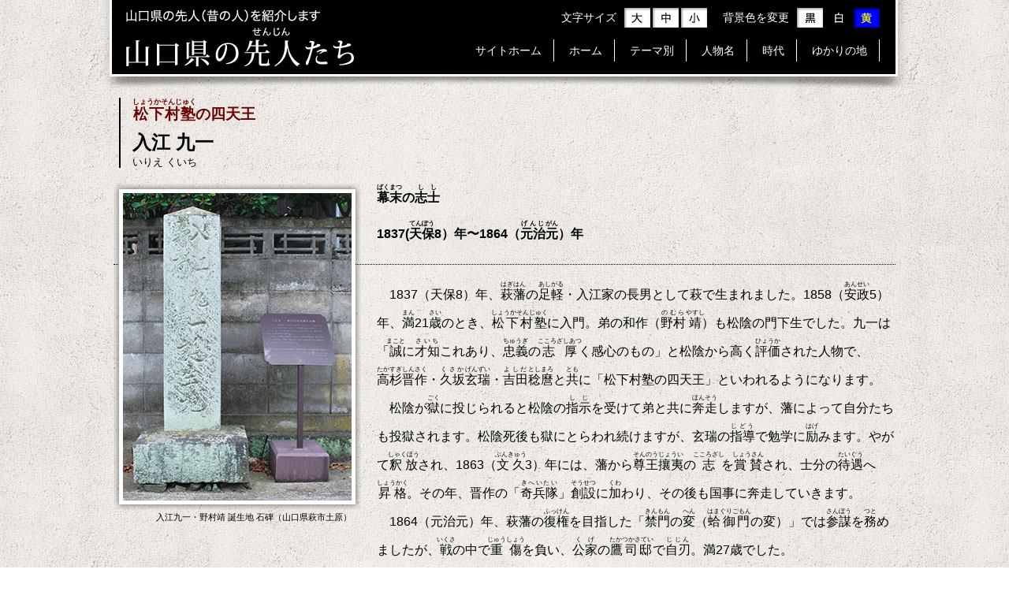

--- FILE ---
content_type: text/html; charset=UTF-8
request_url: https://heisei-shokasonjuku.jp/kids/iriekuichi/?style=black
body_size: 39111
content:
<!DOCTYPE HTML PUBLIC "-//W3C//DTD HTML 4.01 Transitional//EN" "http://www.w3.org/TR/html4/loose.dtd">
<html lang="ja">
<head>
<!-- Google tag (gtag.js) -->
<script async src="https://www.googletagmanager.com/gtag/js?id=UA-42747454-1"></script>
<script>
  window.dataLayer = window.dataLayer || [];
  function gtag(){dataLayer.push(arguments);}
  gtag('js', new Date());

  gtag('config', 'UA-42747454-1');
</script>
<!-- Google tag (gtag.js) -->
<script async src="https://www.googletagmanager.com/gtag/js?id=G-GGG4ZTXTZZ"></script>
<script>
  window.dataLayer = window.dataLayer || [];
  function gtag(){dataLayer.push(arguments);}
  gtag('js', new Date());

  gtag('config', 'G-GGG4ZTXTZZ');
</script>
<meta http-equiv="X-UA-Compatible" content="IE=EmulateIE7,EmulateIE8,EmulateIE9,requiresActiveX=true">
<meta http-equiv="Content-Type" content="text/html; charset=UTF-8">
<meta http-equiv="Content-Style-Type" content="text/css">
<meta http-equiv="Content-Script-Type" content="text/javascript">
<meta name="description" content="Just another 平成の松下村塾サイト site">
<meta name="keywords" content="山口県の先人たち,平成の松下村塾,松下村塾,セミナーバーク,山口県,ひとづくり財団,先人,郷土,三世代交流教育講座">
<meta name="author" content="山口県ひとづくり財団">
<meta name="copyright" content="山口県ひとづくり財団">
<meta name="robots" content="INDEX, FOLLOW">
<link rel="shortcut icon" href="/favicon.ico">
<title>入江 九一 | 児童向け山口県の先人たち</title>
<meta name='robots' content='max-image-preview:large' />
	<style>img:is([sizes="auto" i], [sizes^="auto," i]) { contain-intrinsic-size: 3000px 1500px }</style>
	<link rel="alternate" type="application/rss+xml" title="児童向け山口県の先人たち &raquo; フィード" href="https://heisei-shokasonjuku.jp/kids/feed/" />
<link rel="alternate" type="application/rss+xml" title="児童向け山口県の先人たち &raquo; コメントフィード" href="https://heisei-shokasonjuku.jp/kids/comments/feed/" />
<script type="text/javascript">
/* <![CDATA[ */
window._wpemojiSettings = {"baseUrl":"https:\/\/s.w.org\/images\/core\/emoji\/15.0.3\/72x72\/","ext":".png","svgUrl":"https:\/\/s.w.org\/images\/core\/emoji\/15.0.3\/svg\/","svgExt":".svg","source":{"concatemoji":"https:\/\/heisei-shokasonjuku.jp\/kids\/wp-includes\/js\/wp-emoji-release.min.js?ver=6.7.4"}};
/*! This file is auto-generated */
!function(i,n){var o,s,e;function c(e){try{var t={supportTests:e,timestamp:(new Date).valueOf()};sessionStorage.setItem(o,JSON.stringify(t))}catch(e){}}function p(e,t,n){e.clearRect(0,0,e.canvas.width,e.canvas.height),e.fillText(t,0,0);var t=new Uint32Array(e.getImageData(0,0,e.canvas.width,e.canvas.height).data),r=(e.clearRect(0,0,e.canvas.width,e.canvas.height),e.fillText(n,0,0),new Uint32Array(e.getImageData(0,0,e.canvas.width,e.canvas.height).data));return t.every(function(e,t){return e===r[t]})}function u(e,t,n){switch(t){case"flag":return n(e,"\ud83c\udff3\ufe0f\u200d\u26a7\ufe0f","\ud83c\udff3\ufe0f\u200b\u26a7\ufe0f")?!1:!n(e,"\ud83c\uddfa\ud83c\uddf3","\ud83c\uddfa\u200b\ud83c\uddf3")&&!n(e,"\ud83c\udff4\udb40\udc67\udb40\udc62\udb40\udc65\udb40\udc6e\udb40\udc67\udb40\udc7f","\ud83c\udff4\u200b\udb40\udc67\u200b\udb40\udc62\u200b\udb40\udc65\u200b\udb40\udc6e\u200b\udb40\udc67\u200b\udb40\udc7f");case"emoji":return!n(e,"\ud83d\udc26\u200d\u2b1b","\ud83d\udc26\u200b\u2b1b")}return!1}function f(e,t,n){var r="undefined"!=typeof WorkerGlobalScope&&self instanceof WorkerGlobalScope?new OffscreenCanvas(300,150):i.createElement("canvas"),a=r.getContext("2d",{willReadFrequently:!0}),o=(a.textBaseline="top",a.font="600 32px Arial",{});return e.forEach(function(e){o[e]=t(a,e,n)}),o}function t(e){var t=i.createElement("script");t.src=e,t.defer=!0,i.head.appendChild(t)}"undefined"!=typeof Promise&&(o="wpEmojiSettingsSupports",s=["flag","emoji"],n.supports={everything:!0,everythingExceptFlag:!0},e=new Promise(function(e){i.addEventListener("DOMContentLoaded",e,{once:!0})}),new Promise(function(t){var n=function(){try{var e=JSON.parse(sessionStorage.getItem(o));if("object"==typeof e&&"number"==typeof e.timestamp&&(new Date).valueOf()<e.timestamp+604800&&"object"==typeof e.supportTests)return e.supportTests}catch(e){}return null}();if(!n){if("undefined"!=typeof Worker&&"undefined"!=typeof OffscreenCanvas&&"undefined"!=typeof URL&&URL.createObjectURL&&"undefined"!=typeof Blob)try{var e="postMessage("+f.toString()+"("+[JSON.stringify(s),u.toString(),p.toString()].join(",")+"));",r=new Blob([e],{type:"text/javascript"}),a=new Worker(URL.createObjectURL(r),{name:"wpTestEmojiSupports"});return void(a.onmessage=function(e){c(n=e.data),a.terminate(),t(n)})}catch(e){}c(n=f(s,u,p))}t(n)}).then(function(e){for(var t in e)n.supports[t]=e[t],n.supports.everything=n.supports.everything&&n.supports[t],"flag"!==t&&(n.supports.everythingExceptFlag=n.supports.everythingExceptFlag&&n.supports[t]);n.supports.everythingExceptFlag=n.supports.everythingExceptFlag&&!n.supports.flag,n.DOMReady=!1,n.readyCallback=function(){n.DOMReady=!0}}).then(function(){return e}).then(function(){var e;n.supports.everything||(n.readyCallback(),(e=n.source||{}).concatemoji?t(e.concatemoji):e.wpemoji&&e.twemoji&&(t(e.twemoji),t(e.wpemoji)))}))}((window,document),window._wpemojiSettings);
/* ]]> */
</script>
<link rel='stylesheet' id='mtq_CoreStyleSheets-css' href='https://heisei-shokasonjuku.jp/kids/wp-content/plugins/mtouch-quiz/mtq_core_style.css?ver=3.1.3' type='text/css' media='all' />
<link rel='stylesheet' id='mtq_ThemeStyleSheets-css' href='https://heisei-shokasonjuku.jp/kids/wp-content/plugins/mtouch-quiz/mtq_theme_style.css?ver=3.1.3' type='text/css' media='all' />
<style id='wp-emoji-styles-inline-css' type='text/css'>

	img.wp-smiley, img.emoji {
		display: inline !important;
		border: none !important;
		box-shadow: none !important;
		height: 1em !important;
		width: 1em !important;
		margin: 0 0.07em !important;
		vertical-align: -0.1em !important;
		background: none !important;
		padding: 0 !important;
	}
</style>
<link rel='stylesheet' id='wp-block-library-css' href='https://heisei-shokasonjuku.jp/kids/wp-includes/css/dist/block-library/style.min.css?ver=6.7.4' type='text/css' media='all' />
<style id='classic-theme-styles-inline-css' type='text/css'>
/*! This file is auto-generated */
.wp-block-button__link{color:#fff;background-color:#32373c;border-radius:9999px;box-shadow:none;text-decoration:none;padding:calc(.667em + 2px) calc(1.333em + 2px);font-size:1.125em}.wp-block-file__button{background:#32373c;color:#fff;text-decoration:none}
</style>
<style id='global-styles-inline-css' type='text/css'>
:root{--wp--preset--aspect-ratio--square: 1;--wp--preset--aspect-ratio--4-3: 4/3;--wp--preset--aspect-ratio--3-4: 3/4;--wp--preset--aspect-ratio--3-2: 3/2;--wp--preset--aspect-ratio--2-3: 2/3;--wp--preset--aspect-ratio--16-9: 16/9;--wp--preset--aspect-ratio--9-16: 9/16;--wp--preset--color--black: #000000;--wp--preset--color--cyan-bluish-gray: #abb8c3;--wp--preset--color--white: #ffffff;--wp--preset--color--pale-pink: #f78da7;--wp--preset--color--vivid-red: #cf2e2e;--wp--preset--color--luminous-vivid-orange: #ff6900;--wp--preset--color--luminous-vivid-amber: #fcb900;--wp--preset--color--light-green-cyan: #7bdcb5;--wp--preset--color--vivid-green-cyan: #00d084;--wp--preset--color--pale-cyan-blue: #8ed1fc;--wp--preset--color--vivid-cyan-blue: #0693e3;--wp--preset--color--vivid-purple: #9b51e0;--wp--preset--gradient--vivid-cyan-blue-to-vivid-purple: linear-gradient(135deg,rgba(6,147,227,1) 0%,rgb(155,81,224) 100%);--wp--preset--gradient--light-green-cyan-to-vivid-green-cyan: linear-gradient(135deg,rgb(122,220,180) 0%,rgb(0,208,130) 100%);--wp--preset--gradient--luminous-vivid-amber-to-luminous-vivid-orange: linear-gradient(135deg,rgba(252,185,0,1) 0%,rgba(255,105,0,1) 100%);--wp--preset--gradient--luminous-vivid-orange-to-vivid-red: linear-gradient(135deg,rgba(255,105,0,1) 0%,rgb(207,46,46) 100%);--wp--preset--gradient--very-light-gray-to-cyan-bluish-gray: linear-gradient(135deg,rgb(238,238,238) 0%,rgb(169,184,195) 100%);--wp--preset--gradient--cool-to-warm-spectrum: linear-gradient(135deg,rgb(74,234,220) 0%,rgb(151,120,209) 20%,rgb(207,42,186) 40%,rgb(238,44,130) 60%,rgb(251,105,98) 80%,rgb(254,248,76) 100%);--wp--preset--gradient--blush-light-purple: linear-gradient(135deg,rgb(255,206,236) 0%,rgb(152,150,240) 100%);--wp--preset--gradient--blush-bordeaux: linear-gradient(135deg,rgb(254,205,165) 0%,rgb(254,45,45) 50%,rgb(107,0,62) 100%);--wp--preset--gradient--luminous-dusk: linear-gradient(135deg,rgb(255,203,112) 0%,rgb(199,81,192) 50%,rgb(65,88,208) 100%);--wp--preset--gradient--pale-ocean: linear-gradient(135deg,rgb(255,245,203) 0%,rgb(182,227,212) 50%,rgb(51,167,181) 100%);--wp--preset--gradient--electric-grass: linear-gradient(135deg,rgb(202,248,128) 0%,rgb(113,206,126) 100%);--wp--preset--gradient--midnight: linear-gradient(135deg,rgb(2,3,129) 0%,rgb(40,116,252) 100%);--wp--preset--font-size--small: 13px;--wp--preset--font-size--medium: 20px;--wp--preset--font-size--large: 36px;--wp--preset--font-size--x-large: 42px;--wp--preset--spacing--20: 0.44rem;--wp--preset--spacing--30: 0.67rem;--wp--preset--spacing--40: 1rem;--wp--preset--spacing--50: 1.5rem;--wp--preset--spacing--60: 2.25rem;--wp--preset--spacing--70: 3.38rem;--wp--preset--spacing--80: 5.06rem;--wp--preset--shadow--natural: 6px 6px 9px rgba(0, 0, 0, 0.2);--wp--preset--shadow--deep: 12px 12px 50px rgba(0, 0, 0, 0.4);--wp--preset--shadow--sharp: 6px 6px 0px rgba(0, 0, 0, 0.2);--wp--preset--shadow--outlined: 6px 6px 0px -3px rgba(255, 255, 255, 1), 6px 6px rgba(0, 0, 0, 1);--wp--preset--shadow--crisp: 6px 6px 0px rgba(0, 0, 0, 1);}:where(.is-layout-flex){gap: 0.5em;}:where(.is-layout-grid){gap: 0.5em;}body .is-layout-flex{display: flex;}.is-layout-flex{flex-wrap: wrap;align-items: center;}.is-layout-flex > :is(*, div){margin: 0;}body .is-layout-grid{display: grid;}.is-layout-grid > :is(*, div){margin: 0;}:where(.wp-block-columns.is-layout-flex){gap: 2em;}:where(.wp-block-columns.is-layout-grid){gap: 2em;}:where(.wp-block-post-template.is-layout-flex){gap: 1.25em;}:where(.wp-block-post-template.is-layout-grid){gap: 1.25em;}.has-black-color{color: var(--wp--preset--color--black) !important;}.has-cyan-bluish-gray-color{color: var(--wp--preset--color--cyan-bluish-gray) !important;}.has-white-color{color: var(--wp--preset--color--white) !important;}.has-pale-pink-color{color: var(--wp--preset--color--pale-pink) !important;}.has-vivid-red-color{color: var(--wp--preset--color--vivid-red) !important;}.has-luminous-vivid-orange-color{color: var(--wp--preset--color--luminous-vivid-orange) !important;}.has-luminous-vivid-amber-color{color: var(--wp--preset--color--luminous-vivid-amber) !important;}.has-light-green-cyan-color{color: var(--wp--preset--color--light-green-cyan) !important;}.has-vivid-green-cyan-color{color: var(--wp--preset--color--vivid-green-cyan) !important;}.has-pale-cyan-blue-color{color: var(--wp--preset--color--pale-cyan-blue) !important;}.has-vivid-cyan-blue-color{color: var(--wp--preset--color--vivid-cyan-blue) !important;}.has-vivid-purple-color{color: var(--wp--preset--color--vivid-purple) !important;}.has-black-background-color{background-color: var(--wp--preset--color--black) !important;}.has-cyan-bluish-gray-background-color{background-color: var(--wp--preset--color--cyan-bluish-gray) !important;}.has-white-background-color{background-color: var(--wp--preset--color--white) !important;}.has-pale-pink-background-color{background-color: var(--wp--preset--color--pale-pink) !important;}.has-vivid-red-background-color{background-color: var(--wp--preset--color--vivid-red) !important;}.has-luminous-vivid-orange-background-color{background-color: var(--wp--preset--color--luminous-vivid-orange) !important;}.has-luminous-vivid-amber-background-color{background-color: var(--wp--preset--color--luminous-vivid-amber) !important;}.has-light-green-cyan-background-color{background-color: var(--wp--preset--color--light-green-cyan) !important;}.has-vivid-green-cyan-background-color{background-color: var(--wp--preset--color--vivid-green-cyan) !important;}.has-pale-cyan-blue-background-color{background-color: var(--wp--preset--color--pale-cyan-blue) !important;}.has-vivid-cyan-blue-background-color{background-color: var(--wp--preset--color--vivid-cyan-blue) !important;}.has-vivid-purple-background-color{background-color: var(--wp--preset--color--vivid-purple) !important;}.has-black-border-color{border-color: var(--wp--preset--color--black) !important;}.has-cyan-bluish-gray-border-color{border-color: var(--wp--preset--color--cyan-bluish-gray) !important;}.has-white-border-color{border-color: var(--wp--preset--color--white) !important;}.has-pale-pink-border-color{border-color: var(--wp--preset--color--pale-pink) !important;}.has-vivid-red-border-color{border-color: var(--wp--preset--color--vivid-red) !important;}.has-luminous-vivid-orange-border-color{border-color: var(--wp--preset--color--luminous-vivid-orange) !important;}.has-luminous-vivid-amber-border-color{border-color: var(--wp--preset--color--luminous-vivid-amber) !important;}.has-light-green-cyan-border-color{border-color: var(--wp--preset--color--light-green-cyan) !important;}.has-vivid-green-cyan-border-color{border-color: var(--wp--preset--color--vivid-green-cyan) !important;}.has-pale-cyan-blue-border-color{border-color: var(--wp--preset--color--pale-cyan-blue) !important;}.has-vivid-cyan-blue-border-color{border-color: var(--wp--preset--color--vivid-cyan-blue) !important;}.has-vivid-purple-border-color{border-color: var(--wp--preset--color--vivid-purple) !important;}.has-vivid-cyan-blue-to-vivid-purple-gradient-background{background: var(--wp--preset--gradient--vivid-cyan-blue-to-vivid-purple) !important;}.has-light-green-cyan-to-vivid-green-cyan-gradient-background{background: var(--wp--preset--gradient--light-green-cyan-to-vivid-green-cyan) !important;}.has-luminous-vivid-amber-to-luminous-vivid-orange-gradient-background{background: var(--wp--preset--gradient--luminous-vivid-amber-to-luminous-vivid-orange) !important;}.has-luminous-vivid-orange-to-vivid-red-gradient-background{background: var(--wp--preset--gradient--luminous-vivid-orange-to-vivid-red) !important;}.has-very-light-gray-to-cyan-bluish-gray-gradient-background{background: var(--wp--preset--gradient--very-light-gray-to-cyan-bluish-gray) !important;}.has-cool-to-warm-spectrum-gradient-background{background: var(--wp--preset--gradient--cool-to-warm-spectrum) !important;}.has-blush-light-purple-gradient-background{background: var(--wp--preset--gradient--blush-light-purple) !important;}.has-blush-bordeaux-gradient-background{background: var(--wp--preset--gradient--blush-bordeaux) !important;}.has-luminous-dusk-gradient-background{background: var(--wp--preset--gradient--luminous-dusk) !important;}.has-pale-ocean-gradient-background{background: var(--wp--preset--gradient--pale-ocean) !important;}.has-electric-grass-gradient-background{background: var(--wp--preset--gradient--electric-grass) !important;}.has-midnight-gradient-background{background: var(--wp--preset--gradient--midnight) !important;}.has-small-font-size{font-size: var(--wp--preset--font-size--small) !important;}.has-medium-font-size{font-size: var(--wp--preset--font-size--medium) !important;}.has-large-font-size{font-size: var(--wp--preset--font-size--large) !important;}.has-x-large-font-size{font-size: var(--wp--preset--font-size--x-large) !important;}
:where(.wp-block-post-template.is-layout-flex){gap: 1.25em;}:where(.wp-block-post-template.is-layout-grid){gap: 1.25em;}
:where(.wp-block-columns.is-layout-flex){gap: 2em;}:where(.wp-block-columns.is-layout-grid){gap: 2em;}
:root :where(.wp-block-pullquote){font-size: 1.5em;line-height: 1.6;}
</style>
<link rel='stylesheet' id='wp-pagenavi-css' href='https://heisei-shokasonjuku.jp/kids/wp-content/plugins/wp-pagenavi/pagenavi-css.css?ver=2.70' type='text/css' media='all' />
<script type="text/javascript" src="https://heisei-shokasonjuku.jp/kids/wp-includes/js/jquery/jquery.min.js?ver=3.7.1" id="jquery-core-js"></script>
<script type="text/javascript" src="https://heisei-shokasonjuku.jp/kids/wp-includes/js/jquery/jquery-migrate.min.js?ver=3.4.1" id="jquery-migrate-js"></script>
<script type="text/javascript" src="https://heisei-shokasonjuku.jp/kids/wp-content/plugins/mtouch-quiz/script.js?ver=3.1.3" id="mtq_script-js"></script>
<link rel="https://api.w.org/" href="https://heisei-shokasonjuku.jp/kids/wp-json/" /><link rel="alternate" title="JSON" type="application/json" href="https://heisei-shokasonjuku.jp/kids/wp-json/wp/v2/posts/1073" /><link rel="EditURI" type="application/rsd+xml" title="RSD" href="https://heisei-shokasonjuku.jp/kids/xmlrpc.php?rsd" />
<link rel="canonical" href="https://heisei-shokasonjuku.jp/kids/iriekuichi/" />
<link rel='shortlink' href='https://heisei-shokasonjuku.jp/kids/?p=1073' />
<link rel="alternate" title="oEmbed (JSON)" type="application/json+oembed" href="https://heisei-shokasonjuku.jp/kids/wp-json/oembed/1.0/embed?url=https%3A%2F%2Fheisei-shokasonjuku.jp%2Fkids%2Firiekuichi%2F" />
<link rel="alternate" title="oEmbed (XML)" type="text/xml+oembed" href="https://heisei-shokasonjuku.jp/kids/wp-json/oembed/1.0/embed?url=https%3A%2F%2Fheisei-shokasonjuku.jp%2Fkids%2Firiekuichi%2F&#038;format=xml" />
<style type="text/css">.recentcomments a{display:inline !important;padding:0 !important;margin:0 !important;}</style><link rel="stylesheet" type="text/css" href="https://heisei-shokasonjuku.jp/kids/wp-content/themes/shokasonjukukids/style.css" title="white" media="all">
<link rel="alternate stylesheet" type="text/css" href="https://heisei-shokasonjuku.jp/kids/wp-content/themes/shokasonjukukids/css/black.css" title="black" media="screen">
<link rel="alternate stylesheet" type="text/css" href="https://heisei-shokasonjuku.jp/kids/wp-content/themes/shokasonjukukids/css/blue.css" title="blue" media="screen">
<!--[if lte IE 7]>
<link rel="stylesheet" type="text/css" href="https://heisei-shokasonjuku.jp/kids/wp-content/themes/shokasonjukukids/css/ie7.css" media="all">
<![endif]-->
<script type="text/javascript" src="https://heisei-shokasonjuku.jp/kids/wp-content/themes/shokasonjukukids/js/jquery-1.7.1.min.js"></script>
<script type="text/javascript" src="https://heisei-shokasonjuku.jp/kids/wp-content/themes/shokasonjukukids/js/scrolltopcontrol.js"></script>
<script type="text/javascript" src="https://heisei-shokasonjuku.jp/kids/wp-content/themes/shokasonjukukids/js/jquery.cookie.js"></script>
<script type="text/javascript" src="https://heisei-shokasonjuku.jp/kids/wp-content/themes/shokasonjukukids/js/jquery.textresizer.min.js"></script>
<script type="text/javascript">
jQuery(document).ready( function() {
    jQuery( ".textresizer a" ).textresizer({
        target: ".contentbody",                       // 対象要素
        type: "fontSize",                        // サイズ指定方法
        sizes: [ "1.2em", "1.0em", "0.875em"],// フォントサイズ
        selectedIndex: 1                         // 初期表示
    });
});
</script>
<script type="text/javascript" src="https://heisei-shokasonjuku.jp/kids/wp-content/themes/shokasonjukukids/js/styleswitch.js"></script>
<!--[if IE 6]>
<script type="text/javascript" src="https://heisei-shokasonjuku.jp/kids/wp-content/themes/shokasonjukukids/js/DD_belatedPNG_0.0.8a-min.js"></script>
<script>
	DD_belatedPNG.fix('#home,#globalnav a,#pagehead h2,#pagecontents,img,h1,h2');
</script>
<![endif]-->
<link rel="stylesheet" type="text/css" href="https://heisei-shokasonjuku.jp/kids/wp-content/themes/shokasonjukukids/css/smoothness/jquery-ui.css">
    <script type="text/javascript" src="https://heisei-shokasonjuku.jp/kids/wp-content/themes/shokasonjukukids/js/jquery-ui.min.js"></script>
    <script type="text/javascript">
      jQuery(function() {
		//vars
		var conveyor = $(".content-conveyor", $("#sliderContent")),
		item = $(".item", $("#sliderContent"));
		//set length of conveyor
		conveyor.css("width", item.length * parseInt(item.css("width")));
        //config
        var sliderOpts = {
		  max: (item.length * parseInt(item.css("width"))) - parseInt($(".viewer", $("#sliderContent")).css("width")),
          slide: function(e, ui) { 
            conveyor.css("left", "-" + ui.value + "px");
          }
        };
        //create slider
        jQuery("#slider").slider(sliderOpts);
      });
    </script>
    <link rel="stylesheet" type="text/css" href="https://heisei-shokasonjuku.jp/kids/wp-content/themes/shokasonjukukids/css/slider.css">
<script type="text/javascript" src="https://heisei-shokasonjuku.jp/kids/wp-content/themes/shokasonjukukids/js/linkbox.js"></script>
</head>
<body>
<a id="head" name="head"></a>
<noscript>
<p class="noscript">JavaScriptが無効なため一部の機能が動作しません。<br>
  動作させるためにはJavaScriptを有効にしてください。またはブラウザの機能をご利用ください。</p>
</noscript>
<div id="container" class="clearfix">
      <div id="header">
      <h1>山口県の先人たち 山口県ひとづくり財団</h1>
        <div class="uitools">
            <dl class="change">
              <dt>背景色を変更</dt>
              <dd><a href="?style=white" rel="white" class="styleswitch"><img src="https://heisei-shokasonjuku.jp/kids/wp-content/themes/shokasonjukukids/img/uibtn_color-white.gif" alt="背景色を白に変更"></a><a href="?style=black" rel="black" class="styleswitch"><img src="https://heisei-shokasonjuku.jp/kids/wp-content/themes/shokasonjukukids/img/uibtn_color-black.gif" alt="背景色を黒に変更"></a><a href="?style=blue" rel="blue" class="styleswitch"><img src="https://heisei-shokasonjuku.jp/kids/wp-content/themes/shokasonjukukids/img/uibtn_color-blue.gif" alt="背景色を青に変更"></a></dd>
            </dl>
            <dl class="change">
              <dt>文字サイズ</dt>
              <dd class="textresizer"><a href="#"><img src="https://heisei-shokasonjuku.jp/kids/wp-content/themes/shokasonjukukids/img/uibtn_font-l.gif" alt="文字サイズを拡大"></a><a href="#"><img src="https://heisei-shokasonjuku.jp/kids/wp-content/themes/shokasonjukukids/img/uibtn_font-m.gif" alt="文字サイズを標準に戻す"></a><a href="#"><img src="https://heisei-shokasonjuku.jp/kids/wp-content/themes/shokasonjukukids/img/uibtn_font-s.gif" alt="文字サイズを縮小"></a></dd>
            </dl>
            <div id="submenu">
            <ul>
              <li><a href="http://heisei-shokasonjuku.jp/">サイトホーム</a></li>
              <li><a href="https://heisei-shokasonjuku.jp/kids/">ホーム</a></li>
              <li><a href="https://heisei-shokasonjuku.jp/kids/themes/">テーマ別</a></li>
              <li><a href="https://heisei-shokasonjuku.jp/kids/name/">人物名</a></li>
              <li><a href="https://heisei-shokasonjuku.jp/kids/history/">時代</a></li>
              <li><a href="https://heisei-shokasonjuku.jp/kids/map/">ゆかりの地</a></li>
            </ul>
        <!-- #submenu --></div>
        <!-- .uitools --></div>
        <a id="main" name="main"></a>
      <!-- #header --></div>
      <div id="wrapper" class="clearfix">        <div class="contentbody">
						<div class="post">
<div class="contentstitile">
<h3><ruby>松下村塾<rp>(</rp><rt>しょうかそんじゅく</rt><rp>)</rp></ruby>の四天王</h3>
<h2>入江 九一</h2>
<p class="lifetime">いりえ くいち</p>
</div><!-- .contentstitile -->
<div class="article">
<div class="dbphoto"><img src="https://heisei-shokasonjuku.jp/kids/wp-content/uploads/sites/4/2015/03/db-photo-iriekuichi.jpg"><p class="sourcecaption">入江九一・野村靖 誕生地 石碑（山口県萩市土原）</p>
</div>
<div class="dbdata">
<p class="keyword"><ruby>幕末<rp>(</rp><rt>ばくまつ</rt><rp>)</rp></ruby>の<ruby>志士<rp>(</rp><rt>しし</rt><rp>)</rp></ruby></p>
<p class="lifetime">1837(<ruby>天保<rp>(</rp><rt>てんぽう</rt><rp>)</rp></ruby>8）年〜1864（<ruby>元治<rp>(</rp><rt>げんじ</rt><rp>)</rp></ruby><ruby>元<rp>(</rp><rt>がん</rt><rp>)</rp></ruby>）年</p>
</div>
<p>　1837（天保8）年、<ruby>萩藩<rp>(</rp><rt>はぎはん</rt><rp>)</rp></ruby>の<ruby>足軽<rp>(</rp><rt>あしがる</rt><rp>)</rp></ruby>・入江家の長男として萩で生まれました。1858（<ruby>安政<rp>(</rp><rt>あんせい</rt><rp>)</rp></ruby>5）年、<ruby>満<rp>(</rp><rt>まん</rt><rp>)</rp></ruby>21<ruby>歳<rp>(</rp><rt>さい</rt><rp>)</rp></ruby>のとき、<ruby>松下村塾<rp>(</rp><rt>しょうかそんじゅく</rt><rp>)</rp></ruby>に入門。弟の和作（<ruby>野村<rp>(</rp><rt>のむら</rt><rp>)</rp></ruby><ruby>靖<rp>(</rp><rt>やすし</rt><rp>)</rp></ruby>）も松陰の門下生でした。九一は「<ruby>誠<rp>(</rp><rt>まこと</rt><rp>)</rp></ruby>に<ruby>才知<rp>(</rp><rt>さいち</rt><rp>)</rp></ruby>これあり、<ruby>忠義<rp>(</rp><rt>ちゅうぎ</rt><rp>)</rp></ruby>の<ruby>志厚<rp>(</rp><rt>こころざしあつ</rt><rp>)</rp></ruby>く感心のもの」と松陰から高く<ruby>評価<rp>(</rp><rt>ひょうか</rt><rp>)</rp></ruby>された人物で、<ruby>高杉<rp>(</rp><rt>たかすぎ</rt><rp>)</rp></ruby><ruby>晋作<rp>(</rp><rt>しんさく</rt><rp>)</rp></ruby>・<ruby>久坂<rp>(</rp><rt>くさか</rt><rp>)</rp></ruby><ruby>玄瑞<rp>(</rp><rt>げんずい</rt><rp>)</rp></ruby>・<ruby>吉田<rp>(</rp><rt>よしだ</rt><rp>)</rp></ruby><ruby>稔麿<rp>(</rp><rt>としまろ</rt><rp>)</rp></ruby>と<ruby>共<rp>(</rp><rt>とも</rt><rp>)</rp></ruby>に「松下村塾の四天王」といわれるようになります。<br />
　松陰が<ruby>獄<rp>(</rp><rt>ごく</rt><rp>)</rp></ruby>に投じられると松陰の<ruby>指示<rp>(</rp><rt>しじ</rt><rp>)</rp></ruby>を受けて弟と共に<ruby>奔走<rp>(</rp><rt>ほんそう</rt><rp>)</rp></ruby>しますが、藩によって自分たちも投獄されます。松陰死後も獄にとらわれ続けますが、玄瑞の<ruby>指導<rp>(</rp><rt>しどう</rt><rp>)</rp></ruby>で勉学に<ruby>励<rp>(</rp><rt>はげ</rt><rp>)</rp></ruby>みます。やがて<ruby>釈放<rp>(</rp><rt>しゃくほう</rt><rp>)</rp></ruby>され、1863（<ruby>文久<rp>(</rp><rt>ぶんきゅう</rt><rp>)</rp></ruby>3）年には、藩から<ruby>尊王攘夷<rp>(</rp><rt>そんのうじょうい</rt><rp>)</rp></ruby>の<ruby>志<rp>(</rp><rt>こころざし</rt><rp>)</rp></ruby>を<ruby>賞賛<rp>(</rp><rt>しょうさん</rt><rp>)</rp></ruby>され、士分の<ruby>待遇<rp>(</rp><rt>たいぐう</rt><rp>)</rp></ruby>へ<ruby>昇格<rp>(</rp><rt>しょうかく</rt><rp>)</rp></ruby>。その年、晋作の「<ruby>奇兵隊<rp>(</rp><rt>きへいたい</rt><rp>)</rp></ruby>」<ruby>創設<rp>(</rp><rt>そうせつ</rt><rp>)</rp></ruby>に<ruby>加<rp>(</rp><rt>くわ</rt><rp>)</rp></ruby>わり、その後も国事に奔走していきます。<br />
　1864（元治元）年、萩藩の<ruby>復権<rp>(</rp><rt>ふっけん</rt><rp>)</rp></ruby>を目指した「<ruby>禁門<rp>(</rp><rt>きんもん</rt><rp>)</rp></ruby>の<ruby>変<rp>(</rp><rt>へん</rt><rp>)</rp></ruby>（<ruby>蛤御門<rp>(</rp><rt>はまぐりごもん</rt><rp>)</rp></ruby>の変）」では<ruby>参謀<rp>(</rp><rt>さんぼう</rt><rp>)</rp></ruby>を<ruby>務<rp>(</rp><rt>つと</rt><rp>)</rp></ruby>めましたが、<ruby>戦<rp>(</rp><rt>いくさ</rt><rp>)</rp></ruby>の中で<ruby>重傷<rp>(</rp><rt>じゅうしょう</rt><rp>)</rp></ruby>を負い、<ruby>公家<rp>(</rp><rt>くげ</rt><rp>)</rp></ruby>の<ruby>鷹司邸<rp>(</rp><rt>たかつかさてい</rt><rp>)</rp></ruby>で<ruby>自刃<rp>(</rp><rt>じじん</rt><rp>)</rp></ruby>。満27歳でした。</p>
<div id="quiz" class="clearfix">
<div id="mtq_quiz_area-1" class="mtq_quiz_area mtq_color_blue"> 
  <!--Quiz generated using mTouch Quiz Version 3.1.3 by G. Michael Guy (http://gmichaelguy.com/quizplugin/)-->
        
      
  <!-- Shortcode entered mtouchquiz id=49 --> 
  <!-- Shortcode interpreted mtouchquiz id=49 alerts=off singlepage=off hints=off startscreen=off finalscreen=off multiplechances=off showanswers=now show_stamps=on randomq=off randoma=off status=on labels=on title=on proofread=off list=on time=off scoring=off formid= vform=on autoadvance=off autosubmit=off inform=off forcecf=off forcegf=off offset=1 questions=1 firstid=48 lastid=48 color=blue --> 
  <!--form action="" method="post" class="quiz-form" id="quiz-49"-->
    <div id="mtq_quiztitle-1" class="mtq_quiztitle" >
  <h2>入江九一クイズ</h2>
  </div>
      <noscript>
  <div id="mtq_javawarning-1" class="mtq_javawarning">
  Please wait while the activity loads.</br> If this activity does not load, try refreshing your browser. Also, this page requires javascript. Please visit using a browser with javascript enabled.  <div class="mtq_failed_button" onclick="mtq_start_one(1)">
  もしロードが出来なかったら、ここをクリックしてください  </div></div>
  </noscript>
    
  <!-- root element for mtqscrollable -->

  <div id="mtq_question_container-1" >
  <div class='mtqscrollable' id='mtq_scroll_container-1'>
        <!-- root element for the items -->
    
    <div id="mtq_scroll_items_container-1" class="items">
            <div class='mtq_question mtq_scroll_item-1' id='mtq_question-1-1'><table class='mtq_question_heading_table'><tr><td><h3 class='mtq_question_label '>問題1</h3><div id='mtq_stamp-1-1' class='mtq_stamp'></div></td></tr></table><div id='mtq_question_text-1-1' class='mtq_question_text'>吉田松陰から高く評価された入江九一は、松下村塾の何といわれましたか。</div><table class='mtq_answer_table'><colgroup><col class='mtq_oce_first'/></colgroup><tr id='mtq_row-1-1-1' onclick='mtq_button_click(1,1,1)' class='mtq_clickable'><td class='mtq_letter_button_td'><div id='mtq_button-1-1-1' class='mtq_css_letter_button mtq_letter_button_0'  alt='問題1, Choice 1'>A</div><div id='mtq_marker-1-1-1' class='mtq_marker mtq_wrong_marker' alt='不正解'></div></td><td class='mtq_answer_td'><div id='mtq_answer_text-1-1-1' class='mtq_answer_text'>十傑</div></td></tr><tr id='mtq_row-1-2-1' onclick='mtq_button_click(1,2,1)' class='mtq_clickable'><td class='mtq_letter_button_td'><div id='mtq_button-1-2-1' class='mtq_css_letter_button mtq_letter_button_1'  alt='問題1, Choice 2'>B</div><div id='mtq_marker-1-2-1' class='mtq_marker mtq_correct_marker' alt='正解'></div></td><td class='mtq_answer_td'><div id='mtq_answer_text-1-2-1' class='mtq_answer_text'>四天王</div></td></tr></table></div>                </div>
        <!--End of mtqscrollable items--> 
    
  </div>
  <!--End of mtqscrollable--> 
  <!--mtq_status-->
    <div id="mtq_quiz_status-1" class="mtq_quiz_status">
  完了するには、1質問があります。  </div>
      </div> 
  <!--Holds all questions-->
    <div id="mtq_navigator-1" class="mtq_navigator"> <div id='mtq_return_list_t-1' class="mtq_return_list mtq_css_button mtq_return_button" onclick='mtq_nav_click(0,1)'> <div class="mtq_return_text">
    戻る    </div> </div> <div id="mtq_shaded_item_msg-1" class="mtq_shaded_item_msg">
    網掛け部分は完了した項目です。    </div>
    <table id="mtq_question_list_container-1" class="mtq_question_list_container">
      <tr>
        <td id='mtq_list_item-1-1' class='mtq_list_item' onclick='mtq_nav_click(1,1)'>1</td>      </tr>
    </table>
    <div id='mtq_return_list_b-1' class="mtq_return_list mtq_css_button mtq_return_button" onclick='mtq_nav_click(0,1)'> <div class="mtq_return_text">
    戻る    </div> </div></div>
    <div id="mtq_variables" class="mtq_preload" style="display:none"> <input type='hidden' id='mtq_id-1' name='mtq_id_value' value='1' /><input type='hidden' name='question_id[]' value='48'/><input type='hidden' id='mtq_is_answered-1-1' value='0'/><input type='hidden' id='mtq_is_correct-1-1' value='0'/><input type='hidden' id='mtq_is_worth-1-1' value='100'/><input type='hidden' id='mtq_num_attempts-1-1' value='0'/><input type='hidden' id='mtq_points_awarded-1-1' value='0'/><input type='hidden' id='mtq_is_correct-1-1-1' value='0'/><input type='hidden' id='mtq_was_selected-1-1-1' value='0'/><input type='hidden' id='mtq_was_ever_selected-1-1-1' value='0'/><input type='hidden' id='mtq_has_hint-1-1-1' value='0'/><input type='hidden' id='mtq_is_correct-1-2-1' value='1'/><input type='hidden' id='mtq_was_selected-1-2-1' value='0'/><input type='hidden' id='mtq_was_ever_selected-1-2-1' value='0'/><input type='hidden' id='mtq_has_hint-1-2-1' value='0'/><input type='hidden' id='mtq_num_ans-1-1' value='2' /><input type='hidden' id='mtq_num_correct-1-1' value='1' /> <div id="mtq_have_completed_string" class="mtq_preload">
    現在のあなたの成績    </div> <div id="mtq_questions_string" class="mtq_preload">
    問正解！！    </div> <div id="mtq_question_string" class="mtq_preload">
    質問    </div> <div id="mtq_your_score_is_string"  class="mtq_preload">
    正解率は    </div> <div id="mtq_correct_string"  class="mtq_preload">
    正解    </div> <div id="mtq_wrong_string"  class="mtq_preload">
    不正解    </div> <div id="mtq_partial_string"  class="mtq_preload">
    正解！だけど、正解率が少し下がっちゃったね・・・（＞＜）    </div> <div id="mtq_exit_warning_string"  class="mtq_preload">
    終わりですか？クイズが終わりなっかたら、入録した答えがなくなります。    </div> <div id='mtq_correct_answer_string' class='mtq_preload'>
    Correct Answer    </div> <div id='mtq_you_selected_string' class='mtq_preload'>
    You Selected    </div> <div id='mtq_not_attempted_string' class='mtq_preload'>
    Not Attempted    </div> <div id='mtq_final_score_on_quiz_string' class='mtq_preload'>
    Final Score on Quiz    </div> <div id='mtq_attempted_questions_correct_string' class='mtq_preload'>
    Attempted Questions Correct    </div> <div id='mtq_attempted_questions_wrong_string' class='mtq_preload'>
    Attempted Questions Wrong    </div> <div id='mtq_questions_not_attempted_string' class='mtq_preload'>
    Questions Not Attempted    </div> <div id='mtq_total_questions_on_quiz_string' class='mtq_preload'>
    Total Questions on Quiz    </div> <div id='mtq_question_details_string' class='mtq_preload'>
    Question Details    </div> <div id='mtq_quiz_results_string' class='mtq_preload'>
    Results    </div> <div id='mtq_date_string' class='mtq_preload'>
    Date    </div> <div id='mtq_score_string' class='mtq_preload'>
    Score    </div> <div id='mtq_hint_string' class='mtq_preload'>
    ★    </div>
    <div id='mtq_time_allowed_string' class='mtq_preload'>Time allowed</div>
<div id='mtq_minutes_string' class='mtq_preload'>minutes</div>
<div id='mtq_seconds_string' class='mtq_preload'>seconds</div>
<div id='mtq_time_used_string' class='mtq_preload'>Time used</div>
<div id='mtq_answer_choices_selected_string' class='mtq_preload'>Answer Choice(s) Selected</div>
<div id='mtq_question_text_string' class='mtq_preload'>Question Text</div>


    <input type='hidden' id='mtq_answer_display-1' value='2'/>
    <input type='hidden' id='mtq_autoadvance-1' value='0'/>
    <input type='hidden' id='mtq_autosubmit-1' value='0'/>
    <input type='hidden' id='mtq_single_page-1' value='0'/>
    <input type='hidden' id='mtq_show_hints-1' value='0'/>
    <input type='hidden' id='mtq_show_start-1' value='0'/>
    <input type='hidden' id='mtq_show_final-1' value='0'/>
    <input type='hidden' id='mtq_show_alerts-1' value='0'/>
    <input type='hidden' id='mtq_multiple_chances-1' value='0'/>
    <input type='hidden' id='mtq_proofread-1' value='0'/>
    <input type='hidden' id='mtq_scoring-1' value='0'/>
    <input type='hidden' id='mtq_vform-1' value='1'/>
    <input type="hidden" name="quiz_id" id="quiz_id-1" value="49" />
    <input type="hidden" name="mtq_total_questions" id="mtq_total_questions-1" value="1" />
    <input type="hidden" name="mtq_current_score" id="mtq_current_score-1" value="0" />
    <input type="hidden" name="mtq_max_score" id="mtq_max_score-1" value="0" />
    <input type="hidden" name="mtq_questions_attempted" id="mtq_questions_attempted-1" value="0" />
    <input type="hidden" name="mtq_questions_correct" id="mtq_questions_correct-1" value="0" />
    <input type="hidden" name="mtq_questions_wrong" id="mtq_questions_wrong-1" value="0" />
    <input type="hidden" name="mtq_questions_not_attempted" id="mtq_questions_not_attempted-1" value="0" />
    <input type="hidden" id="mtq_display_number-1" value="1" />
    <input type="hidden" id="mtq_show_list_option-1" value="1" />
    <input type="hidden" id="mtq_show_stamps-1" value="1" />
    <input type='hidden' id='mtq_num_ratings-1' value='6'/><input type='hidden' id='mtq_ratingval-1-1' value='-1'/><div id='mtq_rating-1-1' class='mtq_preload'>すべて完成</div><input type='hidden' id='mtq_ratingval-2-1' value='0'/><div id='mtq_rating-2-1' class='mtq_preload'>You need more practice! （もっと勉強が必要です。頑張りましょう！）</div><input type='hidden' id='mtq_ratingval-3-1' value='40'/><div id='mtq_rating-3-1' class='mtq_preload'>Keep trying! （引き続き頑張りましょう！）</div><input type='hidden' id='mtq_ratingval-4-1' value='60'/><div id='mtq_rating-4-1' class='mtq_preload'>Not bad! （まぁまぁです。このペースで頑張りましょう！）</div><input type='hidden' id='mtq_ratingval-5-1' value='80'/><div id='mtq_rating-5-1' class='mtq_preload'>Good work! （惜しい・・・ですが、よくできました！このペースで頑張りましょう！）</div><input type='hidden' id='mtq_ratingval-6-1' value='100'/><div id='mtq_rating-6-1' class='mtq_preload'>Perfect! （パーフェクト！！この調子で頑張りましょう！）</div>    <input type="hidden" id="mtq_gf_present-1" value="0"/>
    <input type="hidden" id="mtq_cf7_present-1" value="0"/>
    <input type="hidden" id="mtq_quiz_in_form-1" value="0"/>
    <input type="hidden" id="mtq_gf_formid_number-1" value=""/>

  </div>
  
  <!--Variables Div--> 
  <!--/form--> 
</div>
<!--Quiz area div-->


</div>
<p class="clearBoth"></p>
<h4>参考資料</h4>
<ul class="referencelist">
</ul>
<h4>関連施設</h4>
<ul class="referencelist">
</ul>
<div class="copyrightsdiscription">
<p>「山口県の先人たち」に掲載されている個々の文章、写真などは著作権の対象となっています。ご利用にあたっては、著作権法の範囲内でご使用ください。</p>
</div>
</div>
</div>			
		<p class="clearBoth"></p>
			<!-- .contentbody --></div>
      <p class="previouslink"><a href="javascript:history.back();">前のページにもどる</a></p>
  <!-- #wrapper --></div>
  <div id="footer">
    <p id="copyright">Copyright(C) 2013　（公財）山口県ひとづくり財団 All rights reserved.</p>
  <!--#footer --></div>
<!-- #container --></div>
</body>
</html>

--- FILE ---
content_type: text/css
request_url: https://heisei-shokasonjuku.jp/kids/wp-content/plugins/mtouch-quiz/mtq_core_style.css?ver=3.1.3
body_size: 9540
content:
.mtq_quiz_area div {
	max-width:none !important;
}
.mtq_css_letter_button {
	width:40px;
	height:40px;
	display:block;
	border-radius:40px;
	-moz-border-radius:40px;
	-webkit-border-radius:40px;
	-khtml-border-radius:40px;
	font-size:30px;
	line-height:40px;
	text-decoration:none;
	text-align:center;
	font-family: Arial, Helvetica, sans-serif;
}


.mtqscrollable {
	position:relative;
	overflow:hidden;
}

.mtqscrollable .items {
	/* this cannot be too large */
	width:20000em;
	position:absolute;
	clear:both;
}
.items div {
	float:left;
}
/* active item */
.mtqscrollable .active {
	position:relative;
	cursor:default;
}
.mtq_quiz_area table {
	border:none;
}
.mtq_quiz_area th, .mtq_quiz_area td, .mtq_quiz_area tr td {
	border:none;
	padding:0;
	vertical-align:middle;
}
.mtq_css_button {
	display:block;
	cursor:pointer;
	font-weight:600;
	font-size:125%;
	text-align:center;
	width:8em;
	margin-left:auto;
	margin-right:auto;
	padding:.5em;
}
.mtq_css_button:hover {
	cursor:pointer;
}
.mtq_results_button {
	width:8em;
}
.mtq_list_item {
	cursor:pointer;
	padding-bottom:1em !important;
	padding-top:1em !important;
	font-size:200%;
}
.mtq_show_list {
	/*width:3.5em;*/
}
.mtq_list_item_complete {
	font-weight:400;
}
.mtq_listrow {
	/*scroll display:none;*/
	width:100%;
}
.mtq_return_list {
	margin-top:1em;
	margin-bottom:1em;
}
.mtq_question_list_container {
	/*scroll display:none;*/
	width:95% !important;
	font-weight:600;
	margin-left:auto;
	margin-right:auto;
	border-collapse:collapse;
	left:0;
}
.mtq_question_list_container td {
	text-align:center;
	width:20%;
}
.mtq_question_list_container tr {
	padding-top:2em;
}
.mtq_question_text {
	padding-right: 2em;
	width:90%;
}
.mtq_question_text h3{
	font-size: 2em;
}
.mtq_question_text p{
	font-size: 1.5em;
}	
.mtq_question_list_container tr td {
	border:thin solid !important;
	border-collapse:collapse;
}
.mtq_shaded_item_msg {
	text-align:center;
	font-weight:600;
	margin:.5em auto;
}
.mtq_quiz_status {
	/*scroll display:none;*/
	text-align:center;
	padding-bottom:20px;
}
.mtq_quiz_area {
	text-align:left;
}
.mtq_hint {
	display:none;
	margin-left:3em;
	margin-top:1em;
	border:thin solid;
	-o-border-radius:1em;
	-moz-border-radius:1em;
	-webkit-border-radius:1em;
	border-radius:1em;
	padding:.5em;
	width:70% !important;
	float:right !important;
}
.mtq_hint_label {
	font-size:125%;
}
.mtq_answer_text {
	float:left;
	display:block;
	font-size: 2em;
}
.mtq_instructions {
	display:none;
	margin-bottom:1em;
}
.mtq_javawarning {
	text-align:center;
	font-weight:600;
}
.mtq_quiztitle {
	text-align:center;
	display:block;
}
.mtq_results_request {
	display:block;
	text-align:center;
	margin-top:.5em;
}
.mtq_question_heading_table {
	width:100% !important;
	border-collapse:collapse;
	margin:20px 0;
	padding:0 0 .1em !important;
}
.mtq_answer_table {
	width:85% !important;
	padding-right: 1em;
	margin-top:1em;
	text-align:left;
	border-collapse:collapse;
	cursor:auto;
}
.mtq_answer_table td {
	padding-top:.5em !important;
	padding-bottom:.5em !important;
}
.mtq_oce_first {
	border-right:1em solid transparent;
	border-left:1em solid transparent;
	vertical-align:middle;
	text-align:center;
}
.mtq_answer_td {
	margin-left:.25em;
}
.mtq_letter_button_td {
	width:30px;
}
.mtq_explanation {
	display:none;
	width:600px;
	margin-left:196px;
	margin-top:20px;
	margin-bottom:20px;
	border:thin solid;
	-o-border-radius:3px;
	-moz-border-radius:3px;
	-webkit-border-radius:3px;
	border-radius:3px;
	padding:10px;
	font-size: 1.2em;
}
.mtq_explanation-label {
	display:block;
	padding-top:0.5em;
	padding-bottom:0;
	font-weight:600;
	color: #670000;
}
.mtq_action_button {
	display:block;
	margin-top:.5em;
	margin-bottom:.5em;
	font-size:200%;
}
.mtq_css_next_button, .mtq_css_back_button {
	width:46px;
	height:30px;
	display:block;
	font-size:40px;
	text-align:center;
}
.mtq_listrow tbody, .mtq_listrow tr, .mtq_listrow td {
	/*scroll display:none;*/
	width:100%;
}
.mtq_listrow_button:hover {
	background-position:0 7px;
	cursor:pointer;
}
.mtq_listrow_button-td {
	width:80px !important;
	display:block;
}
.mtq_quiz_results_bubble {
	display:none;
	-o-border-radius:1em;
	-moz-border-radius:1em;
	-webkit-border-radius:1em;
	border-radius:1em;
	margin-top:1em;
	margin-bottom:1em;
	border:none;
	padding:.5em;
}
.mtq_quiz_results_highlight {
	margin-top:1em;
	font-size:75%;
	font-weight:600;
	text-align:center;
}
.mtq_wrong_stamp {
	border:thin solid;
}
.mtq_correct_stamp {
	border:thin solid;
}
.mtq_partial_stamp {
	border:thin solid;
}
.mtq_question_label {
	font-weight:600;
	float:left;
}
.mtq_stamp {
	float:left;
	margin-left:.5em;
	margin-bottom:.25em;
	text-align:center;
	padding-left:.5em;
	padding-right:.5em;
	-o-border-radius:2em;
	-moz-border-radius:2em;
	-webkit-border-radius:2em;
	border-radius:2em;
	font-weight:600;
	text-transform:uppercase;
}
.mtq_correct_marker {
	display:block;
	width:40px;
	height:40px;
	background:url(images/correct.png) no-repeat 0 0;
}
.mtq_wrong_marker {
	display:block;
	width:40px;
	height:40px;
	background:url(images/wrong.png) no-repeat 0 0;
}
.mtq_selected_row {
	font-weight:600;
}
/*.mtq_letter_button {
	display:block;
	width:40px;
	height:40px;
}
.mtq_letter_button:hover {
	background-position:0 -80px;
	cursor:pointer;
}
.mtq_letter_button_0 {
	background:url(images/0.png) no-repeat 0 -120px;
}
.mtq_letter_button_1 {
	background:url(images/1.png) no-repeat 0 -120px;
}
.mtq_letter_button_2 {
	background:url(images/2.png) no-repeat 0 -120px;
}
.mtq_letter_button_3 {
	background:url(images/3.png) no-repeat 0 -120px;
}
.mtq_letter_button_4 {
	background:url(images/4.png) no-repeat 0 -120px;
}
.mtq_letter_button_5 {
	background:url(images/5.png) no-repeat 0 -120px;
}
.mtq_letter_button_6 {
	background:url(images/6.png) no-repeat 0 -120px;
}
.mtq_letter_button_7 {
	background:url(images/7.png) no-repeat 0 -120px;
}
.mtq_letter_button_8 {
	background:url(images/8.png) no-repeat 0 -120px;
}
.mtq_letter_button_9 {
	background:url(images/9.png) no-repeat 0 -120px;
}
.mtq_letter_button_10 {
	background:url(images/10.png) no-repeat 0 -120px;
}
.mtq_letter_button_11 {
	background:url(images/11.png) no-repeat 0 -120px;
}
.mtq_letter_button_12 {
	background:url(images/12.png) no-repeat 0 -120px;
}
.mtq_letter_button_13 {
	background:url(images/13.png) no-repeat 0 -120px;
}
.mtq_letter_button_14 {
	background:url(images/14.png) no-repeat 0 -120px;
}
.mtq_letter_button_15 {
	background:url(images/15.png) no-repeat 0 -120px;
}
.mtq_letter_button_16 {
	background:url(images/16.png) no-repeat 0 -120px;
}
.mtq_letter_button_17 {
	background:url(images/17.png) no-repeat 0 -120px;
}
.mtq_letter_button_18 {
	background:url(images/18.png) no-repeat 0 -120px;
}
.mtq_letter_button_19 {
	background:url(images/19.png) no-repeat 0 -120px;
}
.mtq_letter_button_20 {
	background:url(images/20.png) no-repeat 0 -120px;
}
.mtq_letter_button_21 {
	background:url(images/21.png) no-repeat 0 -120px;
}
.mtq_letter_button_22 {
	background:url(images/22.png) no-repeat 0 -120px;
}
.mtq_letter_button_23 {
	background:url(images/23.png) no-repeat 0 -120px;
}
.mtq_letter_button_24 {
	background:url(images/24.png) no-repeat 0 -120px;
}
.mtq_letter_button_25 {
	background:url(images/25.png) no-repeat 0 -120px;
}
.mtq_letter_selected {
	background-position:0 -40px;
}
.mtq_letter_selected:hover {
	background-position:0 0;
}*/
.mtq_marker, #mtq_quiz_results, .mtq_preload, .mtq_navigator {
	display:none;
}
#content .mtq, #content .mtq_auto, #content .mtq_quiz_name, #content .mtq_score, #content .mtq_total, #content .mtq_percentage, #content .mtq_wrong_answers, #content .mtq_time_allowed, #content .mtq_time_used, #container .mtq, #container .mtq_auto, #container .mtq_quiz_name, #container .mtq_score, #container .mtq_total, #container .mtq_percentage, #container .mtq_wrong_answers, #container .mtq_time_allowed, #container .mtq_time_used, .mtq_auto {
	display:none;
}
.mtq_thanks {
	display:block;
	width:80px;
	height:80px;
	float:left;
	background:url(images/thanks.png) no-repeat 0 0px;
}
.mtq_cone {
	display:block;
	width:64px;
	height:64px;
	float:left;
	background:url(images/cone.png) no-repeat 0 0px;
}
.mtq_setup {
	display:block;
	width:64px;
	height:64px;
	float:left;
	background:url(images/setup.png) no-repeat 0 0px;
}
.mtq_timer_icon {
	display:block;
	width:32px;
	height:32px;
	float:left;
	background:url(images/timer.png) no-repeat 0 0px;
}
.mtq_email {
	display:block;
	width:32px;
	height:32px;
	float:left;
	background:url(images/email.png) no-repeat 0 0px;
}
.mtq_premium_feature {
	border:thin solid;
	border-color:#03C !important;
}
.mtq_timer {
	text-align:right;/*margin-top: -30px;*/
}
.mtq_failed_button {
	cursor:pointer;
	font-weight:600;
	font-size:125%;
	color:#B5281E;
	background:#fff;
	border:thin solid;
	border-color:#B5281E;
	text-align:center;
	width:75%;
	margin-left:auto;
	margin-right:auto;
	border:thin solid;
	-o-border-radius:2em;
	-moz-border-radius:2em;
	-webkit-border-radius:2em;
	border-radius:2em;
	border-color:#B5281E;
	padding:.5em;
}
.mtq_clickable {
	cursor:pointer;
}

/* Non themed, but colored Items */
.mtq_explanation {
	background:#FFFFFF;
	color:#000000;
	border-color:#670000;
}
.mtq_wrong_stamp {
	color:#FFF;
	background:#B5281E;
	border-color:#B5281E;
}
.mtq_correct_stamp {
	color:#FFF;
	background:#063;
	border-color:#063;
}
.mtq_partial_stamp {
	color:#FFF;
	background:#09F;
	border-color:#09F;
}
.mtq_selected_row {
	background:#CCC;
	color:#000;
}
.mtq_css_letter_selected {
	color:#fff !important;
	background:#333 !important;
}
.mtq_css_letter_selected:hover {
	background:#666 !important;
}


--- FILE ---
content_type: text/css
request_url: https://heisei-shokasonjuku.jp/kids/wp-content/plugins/mtouch-quiz/mtq_theme_style.css?ver=3.1.3
body_size: 29151
content:
@charset "utf-8";
/* CSS Document */
/* 
Theme Name: green
Super Dark: #004A07
Dark: #00930E
Medium: #40AE4B
Light: #BFE4C3
Super Light: #E6F5E7
*/
.mtq_color_green .mtq_css_button, .mtq_color_green .mtq_css_letter_button { /* Dark Button with white text*/
	color:#fff;
	background:#00930E;
}
.mtq_color_green .mtq_quiz_results_bubble, .mtq_color_green .mtq_list_item_complete, .mtq_color_green .mtq_shaded_item_msg, .mtq_color_green .mtq_hint, .mtq_color_green .mtq_hint_label, .mtq_color_green .mtq_hint_text { /*Super Dark Text with Light background*/
	color:#004A07;
	background:#BFE4C3!important;
	border-color:#00930E !important;
}
.mtq_color_green .mtq_css_button:hover, .mtq_color_green .mtq_css_letter_button:hover { /*Medium Button with white text */
	color:#fff;
	background:#40AE4B;
}
.mtq_color_green .mtq_question_list_container tr td { /*White background with Super Dark Text and border */
	background:#FFF;
	color:#004A07;
	border-color:#004A07 !important;
}
.mtq_color_green .mtq_question_heading_table { /* Dark color underline */
	border-bottom:.1em solid #00930E !important;
}
.mtq_color_green .mtq_oce_first /* Light Background */ {
	background:#BFE4C3;
}
.mtq_color_green .mtq_answer_table tr:hover td { /* Super light background, black text */
	color:#000;
	background:#E6F5E7;
}
.mtq_color_green .mtq_css_next_button, .mtq_color_green .mtq_css_back_button {
	color:#004A07;
}
/* 
Theme Name: red
Super Dark: #6C0C18
Dark: #D81830
Medium: #E25264
Light: #F5C5CB
Super Light: #FCE8EB
*/
.mtq_color_red .mtq_css_button, .mtq_color_red .mtq_css_letter_button { /* Dark Button with white text*/
	color:#fff;
	background:#D81830;
}
.mtq_color_red .mtq_quiz_results_bubble, .mtq_color_red .mtq_list_item_complete, .mtq_color_red .mtq_shaded_item_msg, .mtq_color_red .mtq_hint, .mtq_color_red .mtq_hint_label, .mtq_color_red .mtq_hint_text { /*Super Dark Text with Light background*/
	color:#6C0C18;
	background:#F5C5CB!important;
	border-color:#D81830 !important;
}
.mtq_color_red .mtq_css_button:hover, .mtq_color_red .mtq_css_letter_button:hover { /*Medium Button with white text */
	color:#fff;
	background:#E25264;
}
.mtq_color_red .mtq_question_list_container tr td { /*White background with Super Dark Text and border */
	background:#FFF;
	color:#6C0C18;
	border-color:#6C0C18 !important;
}
.mtq_color_red .mtq_question_heading_table { /* Dark color underline */
	border-bottom:.1em solid #D81830 !important;
}
.mtq_color_red .mtq_oce_first /* Light Background */ {
	background:#F5C5CB;
}
.mtq_color_red .mtq_answer_table tr:hover td { /* Super light background, black text */
	color:#000;
	background:#FCE8EB;
}
.mtq_color_red .mtq_css_next_button, .mtq_color_red .mtq_css_back_button {
	color:#6C0C18;
}
/* 
Theme Name: orange
Super Dark: #D95700
Dark: #FF6600
Medium: #FF8D40
Light: #FFD9BF
Super Light: #FFF0E6
*/
.mtq_color_orange .mtq_css_button, .mtq_color_orange .mtq_css_letter_button { /* Dark Button with white text*/
	color:#fff;
	background:#FF6600;
}
.mtq_color_orange .mtq_quiz_results_bubble, .mtq_color_orange .mtq_list_item_complete, .mtq_color_orange .mtq_shaded_item_msg, .mtq_color_orange .mtq_hint, .mtq_color_orange .mtq_hint_label, .mtq_color_orange .mtq_hint_text { /*Super Dark Text with Light background*/
	color:#D95700;
	background:#FFD9BF!important;
	border-color:#FF6600 !important;
}
.mtq_color_orange .mtq_css_button:hover, .mtq_color_orange .mtq_css_letter_button:hover { /*Medium Button with white text */
	color:#fff;
	background:#FF8D40;
}
.mtq_color_orange .mtq_question_list_container tr td { /*White background with Super Dark Text and border */
	background:#FFF;
	color:#D95700;
	border-color:#D95700 !important;
}
.mtq_color_orange .mtq_question_heading_table { /* Dark color underline */
	border-bottom:.1em solid #FF6600 !important;
}
.mtq_color_orange .mtq_oce_first /* Light Background */ {
	background:#FFD9BF;
}
.mtq_color_orange .mtq_answer_table tr:hover td { /* Super light background, black text */
	color:#000;
	background:#FFF0E6;
}
.mtq_color_orange .mtq_css_next_button, .mtq_color_orange .mtq_css_back_button {
	color:#D95700;
}
/* 
Theme Name: yellow
Super Dark: #D9D900
Dark: #FFD700
Medium: #FFFF7E
Light: #FFFFBF
Super Light: #FFFFE6
*/
.mtq_color_yellow .mtq_css_button, .mtq_color_yellow .mtq_css_letter_button { /* Dark Button with white text*/
	color:#fff;
	background:#FFD700;
}
.mtq_color_yellow .mtq_quiz_results_bubble, .mtq_color_yellow .mtq_list_item_complete, .mtq_color_yellow .mtq_shaded_item_msg, .mtq_color_yellow .mtq_hint, .mtq_color_yellow .mtq_hint_label, .mtq_color_yellow .mtq_hint_text { /*Super Dark Text with Light background*/
	color:#D9D900;
	background:#FFFFBF!important;
	border-color:#FFD700 !important;
}
.mtq_color_yellow .mtq_css_button:hover, .mtq_color_yellow .mtq_css_letter_button:hover { /*Medium Button with white text */
	color:#fff;
	background:#FFFF7E;
}
.mtq_color_yellow .mtq_question_list_container tr td { /*White background with Super Dark Text and border */
	background:#FFF;
	color:#D9D900;
	border-color:#D9D900 !important;
}
.mtq_color_yellow .mtq_question_heading_table { /* Dark color underline */
	border-bottom:.1em solid #FFD700 !important;
}
.mtq_color_yellow .mtq_oce_first /* Light Background */ {
	background:#FFFFBF;
}
.mtq_color_yellow .mtq_answer_table tr:hover td { /* Super light background, black text */
	color:#000;
	background:#FFFFE6;
}
.mtq_color_yellow .mtq_css_next_button, .mtq_color_yellow .mtq_css_back_button {
	color:#D9D900;
}
/* 
Theme Name: blue
Super Dark: #339
Dark: #06F
Medium: #09F
Light: #d0dafd
Super Light: #eff2ff
*/
.mtq_color_blue .mtq_css_button, .mtq_color_blue .mtq_css_letter_button { /* Dark Button with white text*/
	color:#fff;
	background:#670000;
	border:1px solid #670000;
}
.mtq_color_blue .mtq_quiz_results_bubble, .mtq_color_blue .mtq_list_item_complete, .mtq_color_blue .mtq_hint, .mtq_color_blue .mtq_hint_label, .mtq_color_blue .mtq_hint_text { /*Super Dark Text with Light background*/
	color:#670000;
	background:#ECB8BC!important;
	border-color:#670000 !important;
}
.mtq_color_blue .mtq_shaded_item_msg {
	background-color:none;
	border-color: none;
}
.mtq_color_blue .mtq_css_button:hover, .mtq_color_blue .mtq_css_letter_button:hover { /*Medium Button with white text */
	color:#670000;
	background:#FFFFFF;
	border:1px solid #670000;
}
.mtq_color_blue .mtq_question_list_container tr td { /*White background with Super Dark Text and border */
	background:#FFF;
	color:#670000;
	border-color:#670000 !important;
}
.mtq_color_blue .mtq_question_heading_table { /* Dark color underline */
	border-bottom:.1em solid #670000 !important;
}
.mtq_color_blue .mtq_oce_first /* Light Background */ {;}
.mtq_color_blue .mtq_answer_table tr:hover td { /* Super light background, black text */
	color:#000;
	background:#FFFFFF;
}
.mtq_color_blue .mtq_css_next_button, .mtq_color_blue .mtq_css_back_button {
	color:#339;
}
/* 
Theme Name: indigo
Super Dark: #270747
Dark: #2E0854
Medium: #63467F
Light: #CBC1D4
Super Light: #EBE7EE
*/
.mtq_color_indigo .mtq_css_button, .mtq_color_indigo .mtq_css_letter_button { /* Dark Button with white text*/
	color:#fff;
	background:#2E0854;
}
.mtq_color_indigo .mtq_quiz_results_bubble, .mtq_color_indigo .mtq_list_item_complete, .mtq_color_indigo .mtq_shaded_item_msg, .mtq_color_indigo .mtq_hint, .mtq_color_indigo .mtq_hint_label, .mtq_color_indigo .mtq_hint_text { /*Super Dark Text with Light background*/
	color:#270747;
	background:#CBC1D4!important;
	border-color:#2E0854 !important;
}
.mtq_color_indigo .mtq_css_button:hover, .mtq_color_indigo .mtq_css_letter_button:hover { /*Medium Button with white text */
	color:#fff;
	background:#63467F;
}
.mtq_color_indigo .mtq_question_list_container tr td { /*White background with Super Dark Text and border */
	background:#FFF;
	color:#270747;
	border-color:#270747 !important;
}
.mtq_color_indigo .mtq_question_heading_table { /* Dark color underline */
	border-bottom:.1em solid #2E0854 !important;
}
.mtq_color_indigo .mtq_oce_first /* Light Background */ {
	background:#CBC1D4;
}
.mtq_color_indigo .mtq_answer_table tr:hover td { /* Super light background, black text */
	color:#000;
	background:#EBE7EE;
}
.mtq_color_indigo .mtq_css_next_button, .mtq_color_indigo .mtq_css_back_button {
	color:#270747;
}
/* 
Theme Name: violet
Super Dark: #4F2F4F
Dark: #7B637B
Medium: #A898A8
Light: #D3CBD3
Super Light: #EEEBEE
*/
.mtq_color_violet .mtq_css_button, .mtq_color_violet .mtq_css_letter_button { /* Dark Button with white text*/
	color:#fff;
	background:#7B637B;
}
.mtq_color_violet .mtq_quiz_results_bubble, .mtq_color_violet .mtq_list_item_complete, .mtq_color_violet .mtq_shaded_item_msg, .mtq_color_violet .mtq_hint, .mtq_color_violet .mtq_hint_label, .mtq_color_violet .mtq_hint_text { /*Super Dark Text with Light background*/
	color:#4F2F4F;
	background:#D3CBD3!important;
	border-color:#7B637B !important;
}
.mtq_color_violet .mtq_css_button:hover, .mtq_color_violet .mtq_css_letter_button:hover { /*Medium Button with white text */
	color:#fff;
	background:#A898A8;
}
.mtq_color_violet .mtq_question_list_container tr td { /*White background with Super Dark Text and border */
	background:#FFF;
	color:#4F2F4F;
	border-color:#4F2F4F !important;
}
.mtq_color_violet .mtq_question_heading_table { /* Dark color underline */
	border-bottom:.1em solid #7B637B !important;
}
.mtq_color_violet .mtq_oce_first /* Light Background */ {
	background:#D3CBD3;
}
.mtq_color_violet .mtq_answer_table tr:hover td { /* Super light background, black text */
	color:#000;
	background:#EEEBEE;
}
.mtq_color_violet .mtq_css_next_button, .mtq_color_violet .mtq_css_back_button {
	color:#4F2F4F;
}
/* 
Theme Name: fuchsia
Super Dark: #D900D9
Dark: #FF40FF
Medium: #FF80FF
Light: #FFBFFF
Super Light: #FFE6FF
*/
.mtq_color_fuchsia .mtq_css_button, .mtq_color_fuchsia .mtq_css_letter_button { /* Dark Button with white text*/
	color:#fff;
	background:#FF40FF;
}
.mtq_color_fuchsia .mtq_quiz_results_bubble, .mtq_color_fuchsia .mtq_list_item_complete, .mtq_color_fuchsia .mtq_shaded_item_msg, .mtq_color_fuchsia .mtq_hint, .mtq_color_fuchsia .mtq_hint_label, .mtq_color_fuchsia .mtq_hint_text { /*Super Dark Text with Light background*/
	color:#D900D9;
	background:#FFBFFF!important;
	border-color:#FF40FF !important;
}
.mtq_color_fuchsia .mtq_css_button:hover, .mtq_color_fuchsia .mtq_css_letter_button:hover { /*Medium Button with white text */
	color:#fff;
	background:#FF80FF;
}
.mtq_color_fuchsia .mtq_question_list_container tr td { /*White background with Super Dark Text and border */
	background:#FFF;
	color:#D900D9;
	border-color:#D900D9 !important;
}
.mtq_color_fuchsia .mtq_question_heading_table { /* Dark color underline */
	border-bottom:.1em solid #FF40FF !important;
}
.mtq_color_fuchsia .mtq_oce_first /* Light Background */ {
	background:#FFBFFF;
}
.mtq_color_fuchsia .mtq_answer_table tr:hover td { /* Super light background, black text */
	color:#000;
	background:#FFE6FF;
}
.mtq_color_fuchsia .mtq_css_next_button, .mtq_color_fuchsia .mtq_css_back_button {
	color:#D900D9;
}
/* 
Theme Name: khaki
Super Dark: #5C3317
Dark: #9F9F5F
Medium: #E2E2CF
Light: #ECECE0
Super Light: #F5F5EF
*/
.mtq_color_khaki .mtq_css_button, .mtq_color_khaki .mtq_css_letter_button { /* Dark Button with white text*/
	color:#fff;
	background:#9F9F5F;
}
.mtq_color_khaki .mtq_quiz_results_bubble, .mtq_color_khaki .mtq_list_item_complete, .mtq_color_khaki .mtq_shaded_item_msg, .mtq_color_khaki .mtq_hint, .mtq_color_khaki .mtq_hint_label, .mtq_color_khaki .mtq_hint_text { /*Super Dark Text with Light background*/
	color:#5C3317;
	background:#ECECE0!important;
	border-color:#9F9F5F !important;
}
.mtq_color_khaki .mtq_css_button:hover, .mtq_color_khaki .mtq_css_letter_button:hover { /*Medium Button with white text */
	color:#fff;
	background:#E2E2CF;
}
.mtq_color_khaki .mtq_question_list_container tr td { /*White background with Super Dark Text and border */
	background:#FFF;
	color:#5C3317;
	border-color:#5C3317 !important;
}
.mtq_color_khaki .mtq_question_heading_table { /* Dark color underline */
	border-bottom:.1em solid #9F9F5F !important;
}
.mtq_color_khaki .mtq_oce_first /* Light Background */ {
	background:#ECECE0;
}
.mtq_color_khaki .mtq_answer_table tr:hover td { /* Super light background, black text */
	color:#000;
	background:#F5F5EF;
}
.mtq_color_khaki .mtq_css_next_button, .mtq_color_khaki .mtq_css_back_button {
	color:#5C3317;
}
/* 
Theme Name: burgundy
Super Dark: #4F0304
Dark: #9E0508
Medium: #B74446
Light: #CF8384
Super Light: #E7C0C1
*/
.mtq_color_burgundy .mtq_css_button, .mtq_color_burgundy .mtq_css_letter_button { /* Dark Button with white text*/
	color:#fff;
	background:#9E0508;
}
.mtq_color_burgundy .mtq_quiz_results_bubble, .mtq_color_burgundy .mtq_list_item_complete, .mtq_color_burgundy .mtq_shaded_item_msg, .mtq_color_burgundy .mtq_hint, .mtq_color_burgundy .mtq_hint_label, .mtq_color_burgundy .mtq_hint_text { /*Super Dark Text with Light background*/
	color:#4F0304;
	background:#CF8384!important;
	border-color:#9E0508 !important;
}
.mtq_color_burgundy .mtq_css_button:hover, .mtq_color_burgundy .mtq_css_letter_button:hover { /*Medium Button with white text */
	color:#fff;
	background:#B74446;
}
.mtq_color_burgundy .mtq_question_list_container tr td { /*White background with Super Dark Text and border */
	background:#FFF;
	color:#4F0304;
	border-color:#4F0304 !important;
}
.mtq_color_burgundy .mtq_question_heading_table { /* Dark color underline */
	border-bottom:.1em solid #9E0508 !important;
}
.mtq_color_burgundy .mtq_oce_first /* Light Background */ {
	background:#CF8384;
}
.mtq_color_burgundy .mtq_answer_table tr:hover td { /* Super light background, black text */
	color:#000;
	background:#E7C0C1;
}
.mtq_color_burgundy .mtq_css_next_button, .mtq_color_burgundy .mtq_css_back_button {
	color:#4F0304;
}
/* 
Theme Name: black
Super Dark: #000000
Dark: #000000
Medium: #808080
Light: #BFBFBF
Super Light: #E6E6E6
*/
.mtq_color_black .mtq_css_button, .mtq_color_black .mtq_css_letter_button { /* Dark Button with white text*/
	color:#fff;
	background:#000000;
}
.mtq_color_black .mtq_quiz_results_bubble, .mtq_color_black .mtq_list_item_complete, .mtq_color_black .mtq_shaded_item_msg, .mtq_color_black .mtq_hint, .mtq_color_black .mtq_hint_label, .mtq_color_black .mtq_hint_text { /*Super Dark Text with Light background*/
	color:#000000;
	background:#BFBFBF!important;
	border-color:#000000 !important;
}
.mtq_color_black .mtq_css_button:hover, .mtq_color_black .mtq_css_letter_button:hover { /*Medium Button with white text */
	color:#fff;
	background:#808080;
}
.mtq_color_black .mtq_question_list_container tr td { /*White background with Super Dark Text and border */
	background:#FFF;
	color:#000000;
	border-color:#000000 !important;
}
.mtq_color_black .mtq_question_heading_table { /* Dark color underline */
	border-bottom:.1em solid #000000 !important;
}
.mtq_color_black .mtq_oce_first /* Light Background */ {
	background:#BFBFBF;
}
.mtq_color_black .mtq_answer_table tr:hover td { /* Super light background, black text */
	color:#000;
	background:#E6E6E6;
}
.mtq_color_black .mtq_css_next_button, .mtq_color_black .mtq_css_back_button {
	color:#000000;
}
/* 
Theme Name: lightblue
Super Dark: #0147FA
Dark: #ADD8E6
Medium: #C2E2ED
Light: #D7ECF3
Super Light: #EAF5F9
*/
.mtq_color_lightblue .mtq_css_button, .mtq_color_lightblue .mtq_css_letter_button { /* Dark Button with white text*/
	color:#fff;
	background:#ADD8E6;
}
.mtq_color_lightblue .mtq_quiz_results_bubble, .mtq_color_lightblue .mtq_list_item_complete, .mtq_color_lightblue .mtq_shaded_item_msg, .mtq_color_lightblue .mtq_hint, .mtq_color_lightblue .mtq_hint_label, .mtq_color_lightblue .mtq_hint_text { /*Super Dark Text with Light background*/
	color:#0147FA;
	background:#D7ECF3!important;
	border-color:#ADD8E6 !important;
}
.mtq_color_lightblue .mtq_css_button:hover, .mtq_color_lightblue .mtq_css_letter_button:hover { /*Medium Button with white text */
	color:#fff;
	background:#C2E2ED;
}
.mtq_color_lightblue .mtq_question_list_container tr td { /*White background with Super Dark Text and border */
	background:#FFF;
	color:#0147FA;
	border-color:#0147FA !important;
}
.mtq_color_lightblue .mtq_question_heading_table { /* Dark color underline */
	border-bottom:.1em solid #ADD8E6 !important;
}
.mtq_color_lightblue .mtq_oce_first /* Light Background */ {
	background:#D7ECF3;
}
.mtq_color_lightblue .mtq_answer_table tr:hover td { /* Super light background, black text */
	color:#000;
	background:#EAF5F9;
}
.mtq_color_lightblue .mtq_css_next_button, .mtq_color_lightblue .mtq_css_back_button {
	color:#0147FA;
}
/* 
Theme Name: teal
Super Dark: #004040
Dark: #008080
Medium: #40A0A0
Light: #80C0C0
Super Light: #BFDFDF
*/
.mtq_color_teal .mtq_css_button, .mtq_color_teal .mtq_css_letter_button { /* Dark Button with white text*/
	color:#fff;
	background:#008080;
}
.mtq_color_teal .mtq_quiz_results_bubble, .mtq_color_teal .mtq_list_item_complete, .mtq_color_teal .mtq_shaded_item_msg, .mtq_color_teal .mtq_hint, .mtq_color_teal .mtq_hint_label, .mtq_color_teal .mtq_hint_text { /*Super Dark Text with Light background*/
	color:#004040;
	background:#80C0C0!important;
	border-color:#008080 !important;
}
.mtq_color_teal .mtq_css_button:hover, .mtq_color_teal .mtq_css_letter_button:hover { /*Medium Button with white text */
	color:#fff;
	background:#40A0A0;
}
.mtq_color_teal .mtq_question_list_container tr td { /*White background with Super Dark Text and border */
	background:#FFF;
	color:#004040;
	border-color:#004040 !important;
}
.mtq_color_teal .mtq_question_heading_table { /* Dark color underline */
	border-bottom:.1em solid #008080 !important;
}
.mtq_color_teal .mtq_oce_first /* Light Background */ {
	background:#80C0C0;
}
.mtq_color_teal .mtq_answer_table tr:hover td { /* Super light background, black text */
	color:#000;
	background:#BFDFDF;
}
.mtq_color_teal .mtq_css_next_button, .mtq_color_teal .mtq_css_back_button {
	color:#004040;
}
/* 
Theme Name: lightgreen
Super Dark: #002600
Dark: #90EE90
Medium: #ACF3AC
Light: #C8F7C8
Super Light: #E3FBE3
*/
.mtq_color_lightgreen .mtq_css_button, .mtq_color_lightgreen .mtq_css_letter_button { /* Dark Button with white text*/
	color:#fff;
	background:#90EE90;
}
.mtq_color_lightgreen .mtq_quiz_results_bubble, .mtq_color_lightgreen .mtq_list_item_complete, .mtq_color_lightgreen .mtq_shaded_item_msg, .mtq_color_lightgreen .mtq_hint, .mtq_color_lightgreen .mtq_hint_label, .mtq_color_lightgreen .mtq_hint_text { /*Super Dark Text with Light background*/
	color:#002600;
	background:#C8F7C8!important;
	border-color:#90EE90 !important;
}
.mtq_color_lightgreen .mtq_css_button:hover, .mtq_color_lightgreen .mtq_css_letter_button:hover { /*Medium Button with white text */
	color:#fff;
	background:#ACF3AC;
}
.mtq_color_lightgreen .mtq_question_list_container tr td { /*White background with Super Dark Text and border */
	background:#FFF;
	color:#002600;
	border-color:#002600 !important;
}
.mtq_color_lightgreen .mtq_question_heading_table { /* Dark color underline */
	border-bottom:.1em solid #90EE90 !important;
}
.mtq_color_lightgreen .mtq_oce_first /* Light Background */ {
	background:#C8F7C8;
}
.mtq_color_lightgreen .mtq_answer_table tr:hover td { /* Super light background, black text */
	color:#000;
	background:#E3FBE3;
}
.mtq_color_lightgreen .mtq_css_next_button, .mtq_color_lightgreen .mtq_css_back_button {
	color:#002600;
}
/* 
Theme Name: lightpink
Super Dark: #BF8991
Dark: #FFB6C1
Medium: #FFC9D1
Light: #FFDBE1
Super Light: #FFEDEF
*/
.mtq_color_lightpink .mtq_css_button, .mtq_color_lightpink .mtq_css_letter_button { /* Dark Button with white text*/
	color:#fff;
	background:#FFB6C1;
}
.mtq_color_lightpink .mtq_quiz_results_bubble, .mtq_color_lightpink .mtq_list_item_complete, .mtq_color_lightpink .mtq_shaded_item_msg, .mtq_color_lightpink .mtq_hint, .mtq_color_lightpink .mtq_hint_label, .mtq_color_lightpink .mtq_hint_text { /*Super Dark Text with Light background*/
	color:#BF8991;
	background:#FFDBE1!important;
	border-color:#FFB6C1 !important;
}
.mtq_color_lightpink .mtq_css_button:hover, .mtq_color_lightpink .mtq_css_letter_button:hover { /*Medium Button with white text */
	color:#fff;
	background:#FFC9D1;
}
.mtq_color_lightpink .mtq_question_list_container tr td { /*White background with Super Dark Text and border */
	background:#FFF;
	color:#BF8991;
	border-color:#BF8991 !important;
}
.mtq_color_lightpink .mtq_question_heading_table { /* Dark color underline */
	border-bottom:.1em solid #FFB6C1 !important;
}
.mtq_color_lightpink .mtq_oce_first /* Light Background */ {
	background:#FFDBE1;
}
.mtq_color_lightpink .mtq_answer_table tr:hover td { /* Super light background, black text */
	color:#000;
	background:#FFEDEF;
}
.mtq_color_lightpink .mtq_css_next_button, .mtq_color_lightpink .mtq_css_back_button {
	color:#BF8991;
}
/* 
Theme Name: darkgreen
Super Dark: #002600
Dark: #003300
Medium: #406640
Light: #809A80
Super Light: #BFCCBF
*/
.mtq_color_darkgreen .mtq_css_button, .mtq_color_darkgreen .mtq_css_letter_button { /* Dark Button with white text*/
	color:#fff;
	background:#003300;
}
.mtq_color_darkgreen .mtq_quiz_results_bubble, .mtq_color_darkgreen .mtq_list_item_complete, .mtq_color_darkgreen .mtq_shaded_item_msg, .mtq_color_darkgreen .mtq_hint, .mtq_color_darkgreen .mtq_hint_label, .mtq_color_darkgreen .mtq_hint_text { /*Super Dark Text with Light background*/
	color:#002600;
	background:#809A80!important;
	border-color:#003300 !important;
}
.mtq_color_darkgreen .mtq_css_button:hover, .mtq_color_darkgreen .mtq_css_letter_button:hover { /*Medium Button with white text */
	color:#fff;
	background:#406640;
}
.mtq_color_darkgreen .mtq_question_list_container tr td { /*White background with Super Dark Text and border */
	background:#FFF;
	color:#002600;
	border-color:#002600 !important;
}
.mtq_color_darkgreen .mtq_question_heading_table { /* Dark color underline */
	border-bottom:.1em solid #003300 !important;
}
.mtq_color_darkgreen .mtq_oce_first /* Light Background */ {
	background:#809A80;
}
.mtq_color_darkgreen .mtq_answer_table tr:hover td { /* Super light background, black text */
	color:#000;
	background:#BFCCBF;
}
.mtq_color_darkgreen .mtq_css_next_button, .mtq_color_darkgreen .mtq_css_back_button {
	color:#002600;
}
/* 
Theme Name: brown
Super Dark: #442110
Dark: #87421F
Medium: #A57257
Light: #C4A190
Super Light: #E1D0C7
*/
.mtq_color_brown .mtq_css_button, .mtq_color_brown .mtq_css_letter_button { /* Dark Button with white text*/
	color:#fff;
	background:#87421F;
}
.mtq_color_brown .mtq_quiz_results_bubble, .mtq_color_brown .mtq_list_item_complete, .mtq_color_brown .mtq_shaded_item_msg, .mtq_color_brown .mtq_hint, .mtq_color_brown .mtq_hint_label, .mtq_color_brown .mtq_hint_text { /*Super Dark Text with Light background*/
	color:#442110;
	background:#C4A190!important;
	border-color:#87421F !important;
}
.mtq_color_brown .mtq_css_button:hover, .mtq_color_brown .mtq_css_letter_button:hover { /*Medium Button with white text */
	color:#fff;
	background:#A57257;
}
.mtq_color_brown .mtq_question_list_container tr td { /*White background with Super Dark Text and border */
	background:#FFF;
	color:#442110;
	border-color:#442110 !important;
}
.mtq_color_brown .mtq_question_heading_table { /* Dark color underline */
	border-bottom:.1em solid #87421F !important;
}
.mtq_color_brown .mtq_oce_first /* Light Background */ {
	background:#C4A190;
}
.mtq_color_brown .mtq_answer_table tr:hover td { /* Super light background, black text */
	color:#000;
	background:#E1D0C7;
}
.mtq_color_brown .mtq_css_next_button, .mtq_color_brown .mtq_css_back_button {
	color:#442110;
}
/* 
Theme Name: purple
Super Dark: #400040
Dark: #800080
Medium: #A040A0
Light: #C080C0
Super Light: #DFBFDF
*/
.mtq_color_purple .mtq_css_button, .mtq_color_purple .mtq_css_letter_button { /* Dark Button with white text*/
	color:#fff;
	background:#800080;
}
.mtq_color_purple .mtq_quiz_results_bubble, .mtq_color_purple .mtq_list_item_complete, .mtq_color_purple .mtq_shaded_item_msg, .mtq_color_purple .mtq_hint, .mtq_color_purple .mtq_hint_label, .mtq_color_purple .mtq_hint_text { /*Super Dark Text with Light background*/
	color:#400040;
	background:#C080C0!important;
	border-color:#800080 !important;
}
.mtq_color_purple .mtq_css_button:hover, .mtq_color_purple .mtq_css_letter_button:hover { /*Medium Button with white text */
	color:#fff;
	background:#A040A0;
}
.mtq_color_purple .mtq_question_list_container tr td { /*White background with Super Dark Text and border */
	background:#FFF;
	color:#400040;
	border-color:#400040 !important;
}
.mtq_color_purple .mtq_question_heading_table { /* Dark color underline */
	border-bottom:.1em solid #800080 !important;
}
.mtq_color_purple .mtq_oce_first /* Light Background */ {
	background:#C080C0;
}
.mtq_color_purple .mtq_answer_table tr:hover td { /* Super light background, black text */
	color:#000;
	background:#DFBFDF;
}
.mtq_color_purple .mtq_css_next_button, .mtq_color_purple .mtq_css_back_button {
	color:#400040;
}
/* 
Theme Name: navy
Super Dark: #121247
Dark: #23238E
Medium: #5A5AAB
Light: #9292C7
Super Light: #C8C8E3
*/
.mtq_color_navy .mtq_css_button, .mtq_color_navy .mtq_css_letter_button { /* Dark Button with white text*/
	color:#fff;
	background:#23238E;
}
.mtq_color_navy .mtq_quiz_results_bubble, .mtq_color_navy .mtq_list_item_complete, .mtq_color_navy .mtq_shaded_item_msg, .mtq_color_navy .mtq_hint, .mtq_color_navy .mtq_hint_label, .mtq_color_navy .mtq_hint_text { /*Super Dark Text with Light background*/
	color:#121247;
	background:#9292C7!important;
	border-color:#23238E !important;
}
.mtq_color_navy .mtq_css_button:hover, .mtq_color_navy .mtq_css_letter_button:hover { /*Medium Button with white text */
	color:#fff;
	background:#5A5AAB;
}
.mtq_color_navy .mtq_question_list_container tr td { /*White background with Super Dark Text and border */
	background:#FFF;
	color:#121247;
	border-color:#121247 !important;
}
.mtq_color_navy .mtq_question_heading_table { /* Dark color underline */
	border-bottom:.1em solid #23238E !important;
}
.mtq_color_navy .mtq_oce_first /* Light Background */ {
	background:#9292C7;
}
.mtq_color_navy .mtq_answer_table tr:hover td { /* Super light background, black text */
	color:#000;
	background:#C8C8E3;
}
.mtq_color_navy .mtq_css_next_button, .mtq_color_navy .mtq_css_back_button {
	color:#121247;
}
/* 
Theme Name: darkpink
Super Dark: #67083B
Dark: #CD1076
Medium: #DA4C99
Light: #E788BB
Super Light: #F2C3DD
*/
.mtq_color_darkpink .mtq_css_button, .mtq_color_darkpink .mtq_css_letter_button { /* Dark Button with white text*/
	color:#fff;
	background:#CD1076;
}
.mtq_color_darkpink .mtq_quiz_results_bubble, .mtq_color_darkpink .mtq_list_item_complete, .mtq_color_darkpink .mtq_shaded_item_msg, .mtq_color_darkpink .mtq_hint, .mtq_color_darkpink .mtq_hint_label, .mtq_color_darkpink .mtq_hint_text { /*Super Dark Text with Light background*/
	color:#67083B;
	background:#E788BB!important;
	border-color:#CD1076 !important;
}
.mtq_color_darkpink .mtq_css_button:hover, .mtq_color_darkpink .mtq_css_letter_button:hover { /*Medium Button with white text */
	color:#fff;
	background:#DA4C99;
}
.mtq_color_darkpink .mtq_question_list_container tr td { /*White background with Super Dark Text and border */
	background:#FFF;
	color:#67083B;
	border-color:#67083B !important;
}
.mtq_color_darkpink .mtq_question_heading_table { /* Dark color underline */
	border-bottom:.1em solid #CD1076 !important;
}
.mtq_color_darkpink .mtq_oce_first /* Light Background */ {
	background:#E788BB;
}
.mtq_color_darkpink .mtq_answer_table tr:hover td { /* Super light background, black text */
	color:#000;
	background:#F2C3DD;
}
.mtq_color_darkpink .mtq_css_next_button, .mtq_color_darkpink .mtq_css_back_button {
	color:#67083B;
}
/* 
Theme Name: lavender
Super Dark: #664D66
Dark: #CC99CC
Medium: #D9B3D9
Light: #E6CDE6
Super Light: #F2E5F2
*/
.mtq_color_lavender .mtq_css_button, .mtq_color_lavender .mtq_css_letter_button { /* Dark Button with white text*/
	color:#fff;
	background:#CC99CC;
}
.mtq_color_lavender .mtq_quiz_results_bubble, .mtq_color_lavender .mtq_list_item_complete, .mtq_color_lavender .mtq_shaded_item_msg, .mtq_color_lavender .mtq_hint, .mtq_color_lavender .mtq_hint_label, .mtq_color_lavender .mtq_hint_text { /*Super Dark Text with Light background*/
	color:#664D66;
	background:#E6CDE6!important;
	border-color:#CC99CC !important;
}
.mtq_color_lavender .mtq_css_button:hover, .mtq_color_lavender .mtq_css_letter_button:hover { /*Medium Button with white text */
	color:#fff;
	background:#D9B3D9;
}
.mtq_color_lavender .mtq_question_list_container tr td { /*White background with Super Dark Text and border */
	background:#FFF;
	color:#664D66;
	border-color:#664D66 !important;
}
.mtq_color_lavender .mtq_question_heading_table { /* Dark color underline */
	border-bottom:.1em solid #CC99CC !important;
}
.mtq_color_lavender .mtq_oce_first /* Light Background */ {
	background:#E6CDE6;
}
.mtq_color_lavender .mtq_answer_table tr:hover td { /* Super light background, black text */
	color:#000;
	background:#F2E5F2;
}
.mtq_color_lavender .mtq_css_next_button, .mtq_color_lavender .mtq_css_back_button {
	color:#664D66;
}


--- FILE ---
content_type: text/css
request_url: https://heisei-shokasonjuku.jp/kids/wp-content/themes/shokasonjukukids/style.css
body_size: 21067
content:
/*
Theme Name: Shokasonjuku-Kids
Description:平成の松下村塾ウェブサイト：児童向け山口県の先人たち
Theme URI: http://heisei-shokasonjuku.jp/kids/
Author: PlusMKdesign
Author URI: http://www.plusmk.com
Version: 1.0
*/

@charset "utf-8";

/* INDEX ---------------------
 *  1. CSSリセット
 *  2. 一般・共通設定
 *  3. ヘッダー
 *  4. トピックパス-未使用
 *  5. コンテンツ
 *  6. フッター
 *  7. インデックスページ
 *  8. 山口県の先人たち-全体設定
 *  9. 山口県の先人たち-ゆかりの地
 * 10. 山口県の先人学習コーナー
 * 11. 山口県の先人たち-人物詳細ページ
 * 12. ページ
 * 13. ページ
 * 14. ページ
 * 15. ページ
 * 16. WordPress投稿部分
 */

/*================================================
 *  1. CSSリセット
 ================================================*/
html,body,div,span,object,iframe,h1,h2,h3,h4,h5,h6,p,blockquote,pre,abbr,address,cite,code,del,dfn,em,img,ins,kbd,q,samp,small,strong,sub,sup,var,b,i,dl,dt,dd,ol,ul,li,fieldset,form,label,legend,table,caption,tbody,tfoot,thead,tr,th,td,article,aside,canvas,details,figcaption,figure,footer,header,hgroup,menu,nav,section,summary,time,mark,audio,video{margin:0;padding:0;border:0;outline:0;vertical-align:baseline;background:transparent;font-weight:normal;}body{line-height:1}article,aside,details,figcaption,figure,footer,header,hgroup,menu,nav,section{display:block}ul{list-style:none}blockquote,q{quotes:none}blockquote:before,blockquote:after,q:before,q:after{content:none}a{margin:0;padding:0;font-size:100%;vertical-align:baseline;background:transparent}del{text-decoration:line-through}abbr[title],dfn[title]{border-bottom:1px dotted;cursor:help}table{border-collapse:collapse;border-spacing:0}hr{display:block;height:1px;border:0;border-top:1px solid #ccc;margin:1em 0;padding:0}input,select{vertical-align:middle}


/*================================================
 *  2. 一般・共通設定
 ================================================*/
body{
   font-family:"ヒラギノ角ゴ Pro W3","Hiragino Kaku Gothic Pro",'メイリオ',Meiryo,Helvetica,Arial,Sans-Serif;
   color:#000;
   background-image: url(img/bg_default.jpg);
}

a{
   color:#680000;
}
a:hover{
   color:#000000;
   text-decoration: none;
}
img {
   vertical-align:middle;
   border:0;
}
p {
   line-height:1.8;
    margin-bottom:20px;
}

#container {;}
#header{
   overflow:hidden;
   width: 1024px;
   height: 114px;
   background-image: url(img/bg_header-kids.png);
   background-repeat:no-repeat;
   margin: 0 auto;   
}
#wrapper{
   width:1024px;
   margin:0 auto;
}
#main {
   clear:both;
}
#footer {
   clear:both;
   margin: 0;
   padding: 10px 0;
   text-align: center; 
   font-size: 0.9em;
   background-image: url(img/bg_footer.png);
}
.clearfix {
	zoom: 100%;
}
.clearfix:after {
	content: ".";
	display: block;
	visibility: hidden;
	height: 0.1px;
	font-size: 0.1em;
	line-height: 0;
	clear: both;
}
/*================================================
 *  3. ヘッダー
 ================================================*/
#header h1 {
	text-indent: -9999px;
	height: 0px;
	width: 0px;
}
.uitools {
	text-align: right;
	width: 972px;
	height: 98px;
	padding: 10px 36px 0 16px;
	overflow: hidden;
	font-size: 14px;
} 
.uitools dl {
	float: right;
	margin-left: 20px;
}
.uitools dt {
	float: left;
	margin: 0;
	padding: 0;
	width: 6em;
	line-height: 25px;
	color: #FFFFFF;
}
.uitools dd {
	margin: 0;
	padding: 0 0 0 6.5em;
}
.uitools dd img {
	margin-left: 3px;
}
#submenu {
	clear: right;
	color: #FFFFFF;
	padding: 15px 0 0 0 ;
}
#submenu li{
	padding:7px 15px;
	border-right: 1px solid #FFFFFF;
	display: inline-block;
	*display: inline;
    *zoom: 1;
}
#submenu li a {
	color: #FFFFFF;
	text-decoration: none;
}
#submenu li a:hover {
   color:#e88383;
}
/*================================================
 *  4. トピックパス - 未使用
 ================================================*/
#topicPath {
   margin-bottom:20px;
   padding:0 15px;
   line-height:35px;
   font-size:14px;
   color:#fff;
   background:#85BF23;
}

#topicPath a {
   color:#fff;
}

#topicPath a:hover {
text-decoration: underline;
}

/*================================================
 *  5. コンテンツ
 ================================================*/
.contentbody {
	padding: 10px 16px 10px 16px;
}
#pagecontents {;}
#pagehead {	
	background-color:#670000;
	padding: 10px 10px 15px 10px;
	margin: 0 0 20px 0px;
}
#pagehead h2 {
	color: #FFFFFF;
	float: left;
	padding: 0 50px 0 0;
	border-right: 2px solid #FFFFFF;
	line-height: 1;
}
#pagehead + p {
	margin-bottom: 10px;
}
h3 {
	color:#680000;
	margin-bottom: 20px;
}
h3.pgtitle {
	font-size: 1.3em;
	font-weight: normal;
	border-bottom: 1px solid #000;
	padding-bottom: 10px;
}
h3:first-child {
   margin-top:0;
}
h2 +h3 {
   margin-top:0;
}
h2.pgtitle {
	font-size: 1.3em;
	font-weight: normal;	
}
h4 {;}
h4:first-child {
   margin-top:0;
}
h3 + h4 {
   margin-top:0;
}
h5 {;}
table{
   text-align:left;
   width:100%;
   margin-bottom:20px;
   border:1px solid #333;
}
th{
   background-color:#f6f6e7;
   padding:10px;
   vertical-align:middle;
   font-weight:normal;
   text-align:left;
   width:20%;
   border:1px solid #333;
}
td{
   padding:10px;
   vertical-align:middle;
   border:1px solid #333;
}

.clearLeft {
   clear:left;
}
.clearBoth {
   clear:both;
}

.pageimg {
   padding:5px;
   border:1px solid #ccc;
   margin-bottom:30px;
}

.photo img {
   margin-bottom:20px;
   padding:5px;
   border:1px solid #ccc;
}
p.previouslink {
	background-color:#670000;
	padding: 10px 10px 10px 15px;
	margin: 0 0 0 15px;
	width: 12em;
	font-size:0.85em;
}
p.previouslink a{
	color: #FFFFFF;
	background-image: url(img/arrow_previouslink.png);
	background-repeat: no-repeat;
	background-position: left center;
	padding-left: 15px;
	text-decoration: none;
}
p.previouslink a:hover{
   color:#e88383;
}
/*================================================
 *  6. フッター
 ================================================*/
#copyright {
   margin:0 0 0 0;
   font-size: 0.9em;
}

/*================================================
 *  7. インデックスページ
 ================================================*/
/* お知らせ */
#topnews {
	width: 415px;
	float: left;
	padding-top: 20px;
}
#topkoza {
	width: 415px;
	float: right;
	padding-top: 20px;
}
#topnews .contentstitile,#topkoza .contentstitile {
	border-left: 2px solid #000;
	padding-left: 15px;
}
#topnews .contentstitile h2 {
	width: 207px;
	height: 24px;
	background-image: url(img/tit-home_news.png);
	background-repeat: no-repeat;
	text-indent: -9999px;
	font-weight: normal;
	padding: 0;
	margin: 0 0 5px 0;
}
#topnews .contentstitile h2 + p {
	font-size: 0.8em;
	margin-bottom: 10px;
}
#topkoza .contentstitile h2 {
	width: 257px;
	height: 24px;
	background-image: url(img/tit-home_koza.png);
	background-repeat: no-repeat;
	text-indent: -9999px;
	font-weight: normal;
	padding: 0;
	margin: 0 0 5px 0;
}
#topkoza .contentstitile h2 + p {
	font-size: 0.8em;
	margin-bottom: 10px;
}

#topnews dl,#topkoza dl {
	margin-left: 17px;
}
#topnews dt,#topkoza dt {
   clear:both;
   float:left;
   width:9em;
   padding:10px 5px;
   font-weight:normal;
}  
#topnews dd,#topkoza dd {
   padding:10px 0 10px 11em;
   background:url(/wordpress/wp-content/themes/fureai437/images/line.png) 0 100% repeat-x;
}

#banners {
	width: 1015px;
	margin: 40px auto 0px auto;
}
#banners ul {
	padding-left:0px;
}
#banners li{
	display: inline-block;
	*display: inline;
    *zoom: 1;
	padding: 0 2px;
}

/*================================================
 * 8. 山口県の先人たち-全体設定
 ================================================*/

#dbsubmenu{
	padding-left: 86px;
}
#dbsubmenu li{
	float: left;
	width: 196px;
	padding: 0 5px;
}
#dbsubmenu li a{
	display: block;
	width: 196px;
	height: 196px;
	background-repeat: no-repeat;
	text-indent: -9999px;
	margin-bottom: 15px;
}
#dbsubmenu li a.dbshito{
	background-image: url(img/btn_search-keywords-hito.png);
}
#dbsubmenu li a.dbsjidai{
	background-image: url(img/btn_search-keywords-jidai.png);
}
#dbsubmenu li a.dbssangyo{
	background-image: url(img/btn_search-keywords-sangyo.png);
}
#dbsubmenu li a.dbskyodo{
	background-image: url(img/btn_search-keywords-kyodo.png);
}
#dbsubmenu  p{
	padding:0 10px;
	line-height:1.35;
}

#dbsubmenu3col{
	padding-left: 5px;
}
#dbsubmenu3col li{
	float: left;
	width: 261px;
	padding: 0 5px;
	font-size: 0.8em;
}
#dbsubmenu3col li a{
	display: block;
	width: 261px;
	height: 196px;
	background-repeat: no-repeat;
	text-indent: -9999px;
	margin-bottom: 15px;
}
#dbsubmenu3col li a.dbsname{
	background-image: url(img/btn_search-name.png);
}
#dbsubmenu3col li a.dbshistory{
	background-image: url(img/btn_search-history.png);
}
#dbsubmenu3col li a.dbsmap{
	background-image: url(img/btn_search-map.png);
}
#dbsubmenu3col  p{
	padding:0 10px;
	line-height:1.35;
}

#dbsubmenu4col{
	padding-left: 74px;
}
#dbsubmenu4col li{
	float: left;
	width: 188px;
	padding: 0 10px;
}
#dbsubmenu4col li a{
	display: block;
	width: 188px;
	height: 196px;
	background-repeat: no-repeat;
	text-indent: -9999px;
	margin-bottom: 15px;
}
#dbsubmenu4col li a.dbstheme{
	background-image: url(img/btn_search-theme.png);
}
#dbsubmenu4col li a.dbsname{
	background-image: url(img/btn_search-name.png);
}
#dbsubmenu4col li a.dbshistory{
	background-image: url(img/btn_search-history.png);
}
#dbsubmenu4col li a.dbsmap{
	background-image: url(img/btn_search-map.png);
}
#dbsubmenu4col li a.dbsquiz{
	background-image: url(img/btn_search-quiz.png);
}
#dbsubmenu4col  p{
	padding:0 5px;
	line-height:1.35;
}


p.listhead {
	border-left: 2px solid #000;
	padding-left: 15px;
	margin-bottom: 20px;
	margin-left: 7px;
	font-weight: bold;
	font-size: 1.2em;
	clear: left;
}
p.listhead +p {
	padding-left:22px;
}
.resultlist {
	padding-left:10px;
}
.listdata {
	width: 295px;
	height: 170px;
	padding: 10px;
	border: 1px solid #000;
	float: left;
	margin-right: 10px;
	margin-bottom: 10px;
	background-color:#FFFFFF;
	overflow: hidden;
}
.hovering {
	background:#f0e1a9;
	cursor:pointer;
}
img.thumbnailph{
	float: left;
	margin-right: 10px;
	margin-top: 10px;
}
.listdata h2 {
	font-weight: bold;
	font-size: 1.2em;
	padding: 0;
	margin: 0 0 5px 0;
}
.listdata h3 {
	font-weight: normal;
	padding: 5px 0;
	margin: 0 0 5px 0;
	font-size: 0.9em;
}
.listdata .kana {
	font-size: 0.8em;
	padding: 0px;
	margin: 0 0 10px 0;
	line-height: 1.2;
}
.listdata .lifetime {
	font-size: 0.8em;
	padding: 0px;
	margin-bottom: 0;
	line-height: 1.2;
}
.listdata .readmore {
	font-size: 0.8em;
	padding: 0px;
	margin-bottom: 0;
	line-height: 1.2;
}
.namelist {
	padding:10px;
	margin-bottom: 20px;
	overflow: hidden;
}
.namelist li{
	display:inline-block;
	*display: inline;
    *zoom: 1;
	padding: 5px;
}
#pagehead .namelist {
	padding: 2px 0px 0px 50px;
	margin: 0px;
	overflow: hidden;
}
#pagehead .namelist li{
	display:inline-block;
	*display: inline;
    *zoom: 1;
	padding: 0px 5px;
	margin: 0;
	line-height: 1;
}
#pagehead .namelist li a{
	color: #FFFFFF;
	padding: 0;
	margin: 0;
}
#pagehead .namelist li a:hover{
   color:#e88383;
}

/*================================================
 * 9. 山口県の先人たち-ゆかりの地
 ================================================*/
#imgmap {
	text-align: center;
	margin-bottom: 20px;
	margin-top: 20px;
}
.shicholist {
	padding:10px;
	margin-bottom: 20px;
	background-color: #EFEFEF;
	overflow: hidden;
}
.shicholist li{
	display:inline-block;
	*display: inline;
    *zoom: 1;
	padding: 5px;
}

/*================================================
 * 10. 山口県の先人学習コーナー
 ================================================*/
#guidesubmenu {;}
#guidesubmenu li{
	float: left;
	width: 196px;
	padding: 0 5px;
	font-size: 0.8em;
}
#guidesubmenu li a{
	display: block;
	width: 196px;
	height: 196px;
	background-repeat: no-repeat;
	text-indent: -9999px;
	margin-bottom: 15px;
}
#guidesubmenu li a.guideabout{
	background-image: url(img/btn_guide-about.png);
}
#guidesubmenu li a.guideopen{
	background-image: url(img/btn_guide-open.png);
}
#guidesubmenu li a.guideaccess{
	background-image: url(img/btn_guide-access.png);
}
#guidesubmenu li a.guideinfo{
	background-image: url(img/btn_guide-info.png);
}
#guidesubmenu  p{
	padding:0 10px;
	line-height:1.35;
}
.article h3 {
	border-left:5px solid #680000;
	padding:5px 0 5px 10px;
	}
.article dl.accessline  {;}
.article dl.accessline .leftbox{
	width:400px;
	float:left;
	padding:10px 10px 10px 0;
}
.article dl.accessline .rightbox{
	width:400px;
	float:right;
	padding:10px 0px 10px 10px;
	border-left:1px solid #000;
}
.article dl.accessline dt{
	font-weight:bold;
	margin-bottom:0.5em;
}
.article dl.accessline dd{
	margin-left:1em;
	margin-bottom:1em;
	line-height:1.5;
}
.section {
	margin: 0 30px;
}

/*================================================
 * 11. 山口県の先人たち-人物詳細ページ
 ================================================*/
.contentstitile {
	border-left: 2px solid #000;
	padding-left: 15px;
	margin-bottom: 20px;
	margin-left: 7px;
}
.contentstitile h2 {
	font-weight: bold;
	font-size: 1.5em;
	padding: 0;
	margin: 0 0 5px 0;
}
.contentstitile h3 {
	font-weight: bold;
	padding: 5px 0;
	margin: 0 0 10px 0;
}
.contentstitile h2 + p {
	font-size: 0.8em;
	padding: 0px;
	margin-bottom: 0;
	line-height: 1.2;
}
.dbphoto {
	float: left;
	width: 290px;
	height: 450px;
	padding:12px; 
	margin-right: 20px;
	margin-bottom: 10px;
	background-image: url(img/db-photo_frame.png);
	background-repeat: no-repeat;
}
.dbdata {
	margin-bottom: 20px;
	padding-bottom: 10px;
	border-bottom: 1px dotted #000;
}
.dbdata p{
	font-weight: bold;
	margin-bottom: 10px;
	line-height:1.8;
}
.dbphoto p.sourcecaption{
	text-align: right;
	padding: 15px 0px 20px 0;
	font-size: 0.7em;
	line-height: 1.2;
}
.article p{
	line-height: 2.3;
}
.dbdata p.summary{;}

h4 {
	margin:0  0 15px 0;
	padding-bottom:10px;
	border-bottom: 1px dotted #000;
	font-weight:bold;
}
.referencelist {
	margin-left:2em;
	margin-bottom:2em;
}
.referencelist li {
	list-style-type:disc;
	margin-bottom:0.5em;
}
.referencelist li  span{
	font-size:0.85em;
}
.copyrightsdiscription {
	border: 1px dotted #999;
}
.copyrightsdiscription p {
	padding: 20px 15px;
	font-size: 0.7em;
	margin: 0;	
}

/*================================================
 * 12. サイトマップページ
 ================================================*/
 #sitemaptree {
	 margin: 0 30px;
 }
 #sitemaptree li{
 	list-style-type: disc;
 	margin-left: 2em;
 	padding: 7px 0;
 }
  #sitemaptree li li{
 	margin-left: 2em;	 
 }


/*================================================
 * 13. リンクページ
 ================================================*/
 
 #linklist {
	 margin: 0 30px;
 }
 #linklist dt{
 	list-style-type: disc;
 	margin-left: 2em;
 	padding: 0;
 }
 #linklist dd{
 	font-size: 0.85em;
 	border-bottom: 1px dotted #999;
 	margin-bottom: 30px;
 	padding: 15px 0 30px 2.5em; 
 }

/*================================================
 * 14. お問い合わせページ
 ================================================*/
 .submessage {
	 padding: 10px 0px;
	 color: #ff0000;
 }
 
/*================================================
 * 15. クイズ
 ================================================*/
#quiz {
	clear: both;
	padding:50px 30px 20px 30px;
}
#quiz .mtq_quiz_area{
	background-color: #FFFFFF;
	padding: 15px;
	border-radius: 10px;
}
#quiz .mtq_quiztitle {
	margin-bottom: 20px;
}
#quiz .mtq_quiztitle h2{
	color: #680000;
}
#quiz .mtq_question_heading_table {
	width:900px !important; 
}
#quiz .mtq_question_heading_table td{
	text-align: center;
	padding-bottom: 20px !important;
}
#quiz .mtq_question_heading_table h3{
	display: none !important;
}
#quiz .mtq_question_heading_table td .mtq_stamp {
	float: none;
	margin: 0 auto 0 auto;
	text-align: center;
	width: 200px;
	line-height: 2;
}
#quiz .mtq_quiz_status {
	display: none !important;
}
#quiz .mtq_question_text {
	margin-bottom: 20px;
	padding: 0 !important;
	text-align: left;
	font-size: 1.2em;
	line-height: 1.8;
}
#quiz .mtq_answer_table {
	width: 500px !important;
	margin: 0 auto;
	text-align: center;
}
#quiz .mtq_answer_table td{
	text-align: left;
}

/*================================================
 * 16. WordPress投稿部分
 ================================================*/

p.pagenation	{font-size: 0.75em;
	overflow: hidden}

span.oldpage	{float: left}

span.newpage	{float: right}


/* 記事 */
.post	{
	overflow: hidden;
}
.post p.postcat	{text-align: right;
	margin: -10px 10px 10px 0}

.post p.postcat a	{font-size: smaller;
	background-color: #a7d043;
	border-radius: 2px;
	color: #ffffff;
	padding: 1px 5px}

.post p.postinfo	{color: #0c8bcd;
	text-align: right;
	margin: 0}
	
.post h3.pgtitle {
	border-bottom: 1px dotted #000;
}

/* 記事内の画像 */
.aligncenter	{display: block;
	margin-left: auto;
	margin-right: auto}

.alignleft	{float: left;
	margin-right: 10px;
	margin-bottom: 10px}

.alignright	{float: right;
	margin-left: 10px;
	margin-bottom: 10px}

.wp-caption	{border: solid 1px #aaaaaa;
	text-align: center;
	padding-top: 5px}

/* 記事の個別ページ */
.newsdate {
	margin-bottom: 20px;
	font-size: 0.8em;
}

/* 分割した記事へのリンク */
#postpage	{text-align: center;
	padding-top: 20px;
	clear: both}

#postpage a	{border: solid 1px #aaaaaa;
	padding: 5px 10px;
	margin: 0 10px}

#postpage a:hover	{background: #f7e29e}

#postpage span	{padding: 5px 10px;
	color: #888888;
	background: #dddddd}

#postpage a span	{padding: 0;
	color: black;
	background: none}


/* タイトルの一覧 */
ul.post	{list-style-type: none;
	margin: 0;
	padding: 0;
	border-top: dotted 1px #aaaaaa}

ul.post li	{border-bottom: dotted 1px #aaaaaa;
	background-image: url(chip.png);
	background-repeat: no-repeat;
	background-position: left center;
	padding: 15px 0 15px 20px}

ul.post li a	{color: #000000}

ul.post li span	{font-size: smaller;
	color: #888888}


/* 続きを読む */
.post p.more	{margin: 0;
	font-size: 0.625em}

.post p.more a	{border: solid 1px #aaaaaa;
	color: #333333;
	padding: 3px}

div.post p.more a:hover	{background: #f7e29e}


/* サムネイル画像 */
.post p.thumb	{float: left;
	margin: 0 10px 10px 0}


/* トップページのタイトルの一覧 */
ul.toplist	{list-style-type: none;
	margin: 0 0 30px;
	padding: 0;
	border-top: solid 1px #aaaaaa}

ul.toplist li	{font-size: 0.875em;
	font-weight: bold;
	border-bottom: solid 1px #aaaaaa;
	background-image: url(chip.png);
	background-repeat: no-repeat;
	background-position: left center;
	padding: 5px 0 5px 20px}

ul.toplist li a	{color: #000000}

ul.toplist li span	{font-size: smaller;
	color: #888888}


/* ページ番号リンク */
p.pagenum	{text-align: center}

p.pagenum a, p.pagenum span
	{padding: 3px 6px;
	color: #ffffff;
}
p.pagenum a	{
	background-color: #680000;
}

p.pagenum span	{background-color: #680000;}


/* ニュース */
ul.newslist	{border: solid 1px #aaaaaa;
	padding: 10px;
	margin: 0 0 20px;
	font-size: 0.75em}

ul.newslist li	{list-style-type: none;
	background-image: url(arrow.png);
	background-repeat: no-repeat;
	background-position: 0 3px;
	padding-left: 16px;
	line-height: 18px}

ul.newslist a	{color: #000000}

ul.newslist span	{color: #666666}



/* 検索フォーム */
#searchform, #searchform div	{display: inline}

#searchform label	{display: none}

#s	{border: solid 1px #aaaaaa;
	border-radius: 5px;
	padding: 3px 8px}

#s:hover, #s:focus	{background-color: #eeeeee}

#searchsubmit	{background-color: #666666;
	border-radius: 5px;
	color: #ffffff;
	border: solid 1px #aaaaaa;
	padding: 2px 8px;
	margin-right: 10px}

#searchsubmit:hover	{background-color: #aaaaaa}

div#subinfo img	{vertical-align: bottom}


/* 検索結果 */
.search p.title	{width: auto;
	background: #333333;
	color: #ffffff;
	padding: 10px;
	font-size: 1.25em}

.search-no-results p.title	{text-align: left;
	margin-bottom: 50px}

.search-no-results #content	{text-align: center;
	line-height: 2;
	border: solid 1px #333333;
	padding-bottom: 40px}


/* サイドウィジェット */
#pagehead #archives {
	position:absolute;
	top:5px;
	left: 500px;
	border-left: 1px solid #FFF;
	padding-bottom: 10px;
	color: #FFFFFF;
}
.sidebarwidget {
	width: 150px;
	float: left;
	padding: 0 0 0 10px;
}
.sidebarwidget h2{
	padding:20px 0 10px 0;
	margin-bottom:0 0 0 0;
	font-size: 0.8em;
	width: 150px !important;
	height:20px !important;
	text-indent: 0 !important;
}
.sidebarwidget select{
	padding:0 0 0 15px;
}

#postlist {
   overflow:hidden;
   zoom:1;
}
#postlist dt {
   clear:both;
   float:left;
   width:100px;
   min-height:100px;
   margin-top:15px;
   margin-right:-120px;
   padding-bottom:5px;
   padding-left:10px;
   font-weight:bold;
}  
#postlist dd {
   min-height:100px;
   margin-top:20px;
   padding:0 10px 5px 120px;
   background:url(/wordpress/wp-content/themes/fureai437/images/line.png) 0 100% repeat-x;
}
#postlist span {
   margin-top:10px;
   margin-right:10px;
   margin-bottom:10px;
}
#postlist p {
   margin-top:10px;
}

--- FILE ---
content_type: text/css
request_url: https://heisei-shokasonjuku.jp/kids/wp-content/themes/shokasonjukukids/css/slider.css
body_size: 177
content:
#sliderContent { width:992px; }
.viewer { width:992px; height:755px;  overflow:hidden; position:relative; margin-bottom:20px;}
.content-conveyor { width:2879px; height:755px; position:relative; }
.item { width:2879px; background-color:#ebebeb; }
.item img { ; }

--- FILE ---
content_type: text/css
request_url: https://heisei-shokasonjuku.jp/kids/wp-content/themes/shokasonjukukids/css/black.css
body_size: 20161
content:
@charset "utf-8";

/* INDEX ---------------------
 *  1. CSSリセット
 *  2. 一般・共通設定
 *  3. ヘッダー
 *  4. トピックパス-未使用
 *  5. コンテンツ
 *  6. フッター
 *  7. インデックスページ
 *  8. 山口県の先人たち-全体設定
 *  9. 山口県の先人たち-ゆかりの地
 * 10. 山口県の先人学習コーナー
 * 11. 山口県の先人たち-人物詳細ページ
 * 12. ページ
 * 13. ページ
 * 14. ページ
 * 15. ページ
 * 16. WordPress投稿部分
 */

/*================================================
 *  1. CSSリセット
 ================================================*/
html,body,div,span,object,iframe,h1,h2,h3,h4,h5,h6,p,blockquote,pre,abbr,address,cite,code,del,dfn,em,img,ins,kbd,q,samp,small,strong,sub,sup,var,b,i,dl,dt,dd,ol,ul,li,fieldset,form,label,legend,table,caption,tbody,tfoot,thead,tr,th,td,article,aside,canvas,details,figcaption,figure,footer,header,hgroup,menu,nav,section,summary,time,mark,audio,video{margin:0;padding:0;border:0;outline:0;vertical-align:baseline;background:transparent;font-weight:normal;}body{line-height:1}article,aside,details,figcaption,figure,footer,header,hgroup,menu,nav,section{display:block}ul{list-style:none}blockquote,q{quotes:none}blockquote:before,blockquote:after,q:before,q:after{content:none}a{margin:0;padding:0;font-size:100%;vertical-align:baseline;background:transparent}del{text-decoration:line-through}abbr[title],dfn[title]{border-bottom:1px dotted;cursor:help}table{border-collapse:collapse;border-spacing:0}hr{display:block;height:1px;border:0;border-top:1px solid #ccc;margin:1em 0;padding:0}input,select{vertical-align:middle}


/*================================================
 *  2. 一般・共通設定
 ================================================*/
body{
   font-family:"ヒラギノ角ゴ Pro W3","Hiragino Kaku Gothic Pro",'メイリオ',Meiryo,Helvetica,Arial,Sans-Serif;
   color:#FFFFFF !important;
   background-color: #000000 !important;
   background-image: none;
}
a:link{ color:#ffcc00; text-decoration: underline !important; }
a:visited{ color:#ffffcc; text-decoration: underline !important; }
a:hover, a:active, a:focus{ color: #ffffff; text-decoration: none !important; }
img {
   vertical-align:middle;
   border:0;
}
p {
   line-height:1.8;
   margin-bottom:20px;
}

#container {
   background-image: none;
}
#header{
   overflow:hidden;
   width: 1024px;
   height: 114px;
   background-image: url(../img/bg_header-kids.png);
   background-repeat:no-repeat;
   margin: 0 auto;   
}
#wrapper{
   width:1024px;
   margin:0 auto;
}
#main {
   clear:both;
}
#footer {
   clear:both;
   margin: 0;
   padding: 10px 0;
   text-align: center; 
   font-size: 0.9em;
   background-image: none;
}
.clearfix {
	zoom: 100%;
}
.clearfix:after {
	content: ".";
	display: block;
	visibility: hidden;
	height: 0.1px;
	font-size: 0.1em;
	line-height: 0;
	clear: both;
}
/*================================================
 *  3. ヘッダー
 ================================================*/

#header h1 {
	text-indent: -9999px;
	height: 0px;
	width: 0px;
}
.uitools {
	text-align: right;
	width: 972px;
	height: 98px;
	padding: 10px 36px 0 16px;
	overflow: hidden;
	font-size: 14px;
} 
.uitools dl {
	float: right;
	margin-left: 20px;
}
.uitools dt {
	float: left;
	margin: 0;
	padding: 0;
	width: 6em;
	line-height: 25px;
	color: #FFFFFF;
}
.uitools dd {
	margin: 0;
	padding: 0 0 0 6.5em;
}
.uitools dd img {
	margin-left: 3px;
}
#submenu {
	clear: right;
	color: #FFFFFF;
	padding: 15px 0 0 0 ;
}
#submenu li{
	padding:7px 15px;
	border-right: 1px solid #FFFFFF;
	display: inline-block;
	*display: inline;
    *zoom: 1;
}
#submenu li a {
	color: #ffcc00;
	text-decoration: none;
}
#submenu li a:hover {
   color:#FFFFFF;
}

/*================================================
 *  4. トピックパス - 未使用
 ================================================*/
#topicPath {
   margin-bottom:20px;
   padding:0 15px;
   line-height:35px;
   font-size:14px;
   color:#fff;
   background:#85BF23;
}

#topicPath a {
   color:#fff;
}

#topicPath a:hover {
text-decoration: underline;
}

/*================================================
 *  5. コンテンツ
 ================================================*/
.contentbody {
	padding: 10px 16px 10px 16px;
}
#pagecontents {
	background-image:none;
}
#pagehead {
	background-color:#670000;
	padding: 10px 10px 15px 10px;
	margin: 0 0 20px 0px;
}
#pagehead h2 {
	color: #FFFFFF;
	float: left;
	padding: 0 50px 0 0;
	border-right: 2px solid #FFFFFF;
	line-height: 1;
}
#pagehead + p {
	margin-bottom: 10px;
}
h3 {
	color:#FFFFFF;
	margin-bottom: 20px;
}
h3.pgtitle {
	font-size: 1.3em;
	font-weight: normal;
	border-bottom: 1px solid #FFF;
	padding-bottom: 10px;
}
h3:first-child {
   margin-top:0;
}
h2 +h3 {
   margin-top:0;
}
h2.pgtitle {
	font-size: 1.3em;
	font-weight: normal;
}
h4 {;}
h4:first-child {
   margin-top:0;
}
h3 + h4 {
   margin-top:0;
}
h5 {;}
table{
   text-align:left;
   width:100%;
   margin-bottom:20px;
   border:1px solid #999;
}
th{
   background-color:#7d7d74;
   padding:10px;
   vertical-align:middle;
   font-weight:normal;
   text-align:left;
   width:20%;
   border:1px solid #999;
}
td{
   padding:10px;
   vertical-align:middle;
   border:1px solid #999;
}

.clearLeft {
   clear:left;
}
.clearBoth {
   clear:both;
}

.pageimg {
   padding:5px;
   border:1px solid #ccc;
   margin-bottom:30px;
}

.photo img {
   margin-bottom:20px;
   padding:5px;
   border:1px solid #ccc;
}
p.previouslink {
	background-color:#670000;
	padding: 10px 10px 10px 15px;
	margin-left: 15px;
	width: 12em;
	font-size:0.85em;
}
p.previouslink a{
	color: #ffcc00;
	background-image: url(../img/arrow_previouslink.png);
	background-repeat: no-repeat;
	background-position: left center;
	padding-left: 15px;
	text-decoration: none;
}
p.previouslink a:hover{
   color:#FFFFFF;
}

/*================================================
 *  6. フッター
 ================================================*/
#copyright {
   margin:0 0 0 0;
   font-size: 0.9em;
}

/*================================================
 *  7. インデックスページ
 ================================================*/
/* お知らせ */
#topnews {
	width: 415px;
	float: left;
	padding-top: 20px;
}
#topkoza {
	width: 415px;
	float: right;
	padding-top: 20px;
}
#topnews .contentstitile,#topkoza .contentstitile {
	border-left: 2px solid #FFF;
	padding-left: 15px;
}
#topnews .contentstitile h2 {
	width: 207px;
	height: 24px;
	background-image: url(../img/tit-home_news-bk.png);
	background-repeat: no-repeat;
	text-indent: -9999px;
	font-weight: normal;
	padding: 0;
	margin: 0 0 5px 0;
}
#topnews .contentstitile h2 + p {
	font-size: 0.8em;
	margin-bottom: 10px;
}
#topkoza .contentstitile h2 {
	width: 257px;
	height: 24px;
	background-image: url(../img/tit-home_koza-bk.png);
	background-repeat: no-repeat;
	text-indent: -9999px;
	font-weight: normal;
	padding: 0;
	margin: 0 0 5px 0;
}
#topkoza .contentstitile h2 + p {
	font-size: 0.8em;
	margin-bottom: 10px;
}

#topnews dl,#topkoza dl {
	margin-left: 17px;
}
#topnews dt,#topkoza dt {
   clear:both;
   float:left;
   width:9em;
   padding:10px 5px;
   font-weight:normal;
}  
#topnews dd,#topkoza dd {
   padding:10px 0 10px 11em;
   background:url(../img/line.gif) 0 100% repeat-x;
}

#banners {
	width: 1015px;
	margin: 40px auto 0px auto;
}
#banners ul {
	padding-left: 0px;
}
#banners li{
	display: inline-block;
	*display: inline;
    *zoom: 1;
	padding: 0 2px;
}

/*================================================
 * 8. 山口県の先人たち-全体設定
 ================================================*/

#dbsubmenu{
	padding-left: 86px;
}
#dbsubmenu li{
	float: left;
	width: 196px;
	padding: 0 5px;
}
#dbsubmenu li a{
	display: block;
	width: 196px;
	height: 196px;
	background-repeat: no-repeat;
	text-indent: -9999px;
	margin-bottom: 15px;
}
#dbsubmenu li a.dbshito{
	background-image: url(../img/btn_search-keywords-hito.png);
}
#dbsubmenu li a.dbsjidai{
	background-image: url(../img/btn_search-keywords-jidai.png);
}
#dbsubmenu li a.dbssangyo{
	background-image: url(../img/btn_search-keywords-sangyo.png);
}
#dbsubmenu li a.dbskyodo{
	background-image: url(../img/btn_search-keywords-kyodo.png);
}
#dbsubmenu  p{
	padding:0 10px;
	line-height:1.35;
}

#dbsubmenu3col{
	padding-left: 5px;
}
#dbsubmenu3col li{
	float: left;
	width: 261px;
	padding: 0 5px;
	font-size: 0.8em;
}
#dbsubmenu3col li a{
	display: block;
	width: 261px;
	height: 196px;
	background-repeat: no-repeat;
	text-indent: -9999px;
	margin-bottom: 15px;
}
#dbsubmenu3col li a.dbsname{
	background-image: url(../img/btn_search-name.png);
}
#dbsubmenu3col li a.dbshistory{
	background-image: url(../img/btn_search-history.png);
}
#dbsubmenu3col li a.dbsmap{
	background-image: url(../img/btn_search-map.png);
}
#dbsubmenu3col  p{
	padding:0 10px;
	line-height:1.35;
}

#dbsubmenu5col{
	padding-left: 0px;
}

#dbsubmenu4col{
	padding-left: 74px;
}
#dbsubmenu4col li{
	float: left;
	width: 188px;
	padding: 0 10px;
}
#dbsubmenu4col li a{
	display: block;
	width: 188px;
	height: 196px;
	background-repeat: no-repeat;
	text-indent: -9999px;
	margin-bottom: 15px;
}
#dbsubmenu4col li a.dbstheme{
	background-image: url(../img/btn_search-theme.png);
}
#dbsubmenu4col li a.dbsname{
	background-image: url(../img/btn_search-name.png);
}
#dbsubmenu4col li a.dbshistory{
	background-image: url(../img/btn_search-history.png);
}
#dbsubmenu4col li a.dbsmap{
	background-image: url(../img/btn_search-map.png);
}
#dbsubmenu4col li a.dbsquiz{
	background-image: url(../img/btn_search-quiz.png);
}
#dbsubmenu4col  p{
	padding:0 5px;
	line-height:1.35;
}

#dbsubmenu5col li{
	float: left;
	width: 188px;
	padding: 0 5px;
}
#dbsubmenu5col li a{
	display: block;
	width: 188px;
	height: 196px;
	background-repeat: no-repeat;
	text-indent: -9999px;
	margin-bottom: 15px;
}
#dbsubmenu5col li a.dbstheme{
	background-image: url(../img/btn_search-theme.png);
}
#dbsubmenu5col li a.dbsname{
	background-image: url(../img/btn_search-name.png);
}
#dbsubmenu5col li a.dbshistory{
	background-image: url(../img/btn_search-history.png);
}
#dbsubmenu5col li a.dbsmap{
	background-image: url(../img/btn_search-map.png);
}
#dbsubmenu5col li a.dbsquiz{
	background-image: url(../img/btn_search-quiz.png);
}
#dbsubmenu5col  p{
	padding:0 10px;
	line-height:1.35;
}

p.listhead {
	border-left: 2px solid #FFF;
	padding-left: 15px;
	margin-bottom: 20px;
	margin-left: 7px;
	font-weight: bold;
	font-size: 1.2em;
	clear: left;
}
p.listhead +p {
	padding-left:22px;
}
.resultlist {
	padding-left: 10px;
}
.listdata {
	width: 295px;
	height: 170px;
	padding: 10px;
	border: 1px solid #999;
	float: left;
	margin-right: 10px;
	margin-bottom: 10px;
	overflow: hidden;
}
.hovering {
	background:#333333;
	cursor:pointer;
}
img.thumbnailph{
	float: left;
	margin-right: 10px;
}
.listdata h2 {
	font-weight: bold;
	font-size: 1.2em;
	padding: 0;
	margin: 0 0 5px 0;
}
.listdata h3 {
	font-weight: normal;
	padding: 5px 0;
	margin: 0 0 5px 0;
	font-size: 0.9em;
}
.listdata .kana {
	font-size: 0.8em;
	padding: 0px;
	margin: 0 0 10px 0;
	line-height: 1.2;
}
.listdata .lifetime {
	font-size: 0.8em;
	padding: 0px;
	margin-bottom: 0;
	line-height: 1.2;
}
.listdata .readmore {
	font-size: 0.8em;
	padding: 0px;
	margin-bottom: 0;
	line-height: 1.2;
}
.namelist {
	padding:10px;
	margin-bottom: 20px;
	overflow: hidden;
}
.namelist li{
	display:inline-block;
	*display: inline;
    *zoom: 1;
	padding: 5px;
}
.namelist li a {
	color:#ffcc00;
}
#pagehead .namelist {
	padding: 2px 0px 0px 50px;
	margin: 0px;
	overflow: hidden;
}
#pagehead .namelist li{
	display:inline-block;
	*display: inline;
    *zoom: 1;
	padding: 0px 5px;
	margin: 0;
	line-height: 1;
}
#pagehead .namelist li a{
	color: #ffcc00;
	padding: 0;
	margin: 0;
}
#pagehead .namelist li a:hover{
   color:#FFFFFF;
}

/*================================================
 * 9. 山口県の先人たち-ゆかりの地
 ================================================*/
#imgmap {
	text-align: center;
	margin-bottom: 20px;
	margin-top: 20px;
}
.shicholist {
	padding:10px;
	margin-bottom: 20px;
	background-color: #333333;
	overflow: hidden;
}
.shicholist li{
	display:inline-block;
	*display: inline;
    *zoom: 1;
	padding: 5px;
}

/*================================================
 * 10. 山口県の先人学習コーナー
 ================================================*/
#guidesubmenu {;}
#guidesubmenu li{
	float: left;
	width: 196px;
	padding: 0 5px;
	font-size: 0.8em;
}
#guidesubmenu li a{
	display: block;
	width: 196px;
	height: 196px;
	background-repeat: no-repeat;
	text-indent: -9999px;
	margin-bottom: 15px;
}
#guidesubmenu li a.guideabout{
	background-image: url(../img/btn_guide-about.png);
}
#guidesubmenu li a.guideopen{
	background-image: url(../img/btn_guide-open.png);
}
#guidesubmenu li a.guideaccess{
	background-image: url(../img/btn_guide-access.png);
}
#guidesubmenu li a.guideinfo{
	background-image: url(../img/btn_guide-info.png);
}
#guidesubmenu  p{
	padding:0 10px;
	line-height:1.35;
}
.article h3 {
	border-left:5px solid #FFF;
	padding:5px 0 5px 10px;
	}
.article dl.accessline  {;}
.article dl.accessline .leftbox{
	width:400px;
	float:left;
	padding:10px 10px 10px 0;
}
.article dl.accessline .rightbox{
	width:400px;
	float:right;
	padding:10px 0px 10px 10px;
	border-left:1px solid #999;
}
.article dl.accessline dt{
	font-weight:bold;
	margin-bottom:0.5em;
}
.article dl.accessline dd{
	margin-left:1em;
	margin-bottom:1em;
	line-height:1.5;
}

/*================================================
 * 11. 山口県の先人たち-人物詳細ページ
 ================================================*/
.contentstitile {
	border-left: 2px solid #FFF;
	padding-left: 15px;
	margin-bottom: 20px;
	margin-left: 7px;
}
.contentstitile h2 {
	font-weight: bold;
	font-size: 1.5em;
	padding: 0;
	margin: 0 0 5px 0;
}
.contentstitile h3 {
	font-weight: bold;
	padding: 5px 0;
	margin: 0 0 10px 0;
}
.contentstitile h2 + p {
	font-size: 0.8em;
	padding: 0px;
	margin-bottom: 0;
	line-height: 1.2;
}
.dbphoto {
	float: left;
	width: 290px;
	height: 450px;
	padding:12px; 
	margin-right: 20px;
	margin-bottom: 10px;
	background-image: url(../img/db-photo_frame.png);
	background-repeat: no-repeat;
}
.dbdata {
	margin-bottom: 20px;
	padding-bottom: 10px;
	border-bottom: 1px dotted #FFF;
}

.dbdata p{
	font-weight: bold;
	margin-bottom: 10px;
}
.dbdata p.summary{;}

h4 {
	margin:0  0 15px 0;
	padding-bottom:10px;
	border-bottom: 1px dotted #FFF;
	font-weight:bold;
}
.referencelist {
	margin-left:2em;
	margin-bottom:2em;
}
.referencelist li {
	list-style-type:disc;
	margin-bottom:0.5em;
}
.referencelist li  span{
	font-size:0.85em;
}
a {
	color:#ffcc00;
}
.copyrightsdiscription {
	border: 1px dotted #FFF;
}
.copyrightsdiscription p {
	padding: 20px 15px;
	font-size: 0.7em;
	margin: 0;	
}

/*================================================
 * 12. ページ
 ================================================*/
 
 
/*================================================
 * 13. ページ
 ================================================*/
 
 
/*================================================
 * 14. ページ
 ================================================*/
 
 
/*================================================
 * 15. ページ
 ================================================*/


/*================================================
 * 16. WordPress投稿部分
 ================================================*/

p.pagenation	{font-size: 0.75em;
	overflow: hidden}

span.oldpage	{float: left}

span.newpage	{float: right}


/* 記事 */
.post	{
	overflow: hidden;
}
.post p.postcat	{text-align: right;
	margin: -10px 10px 10px 0}

.post p.postcat a	{font-size: smaller;
	background-color: #a7d043;
	border-radius: 2px;
	color: #ffffff;
	padding: 1px 5px}

.post p.postinfo	{color: #0c8bcd;
	text-align: right;
	margin: 0}

.post h3.pgtitle {
	border-bottom: 1px dotted #000;
}
/* 記事内の画像 */
.aligncenter	{display: block;
	margin-left: auto;
	margin-right: auto}

.alignleft	{float: left;
	margin-right: 10px;
	margin-bottom: 10px}

.alignright	{float: right;
	margin-left: 10px;
	margin-bottom: 10px}

.wp-caption	{border: solid 1px #aaaaaa;
	text-align: center;
	padding-top: 5px}

/* 記事の個別ページ */
.newsdate {
	margin-bottom: 20px;
	font-size: 0.8em;
}

/* 分割した記事へのリンク */
#postpage	{text-align: center;
	padding-top: 20px;
	clear: both}

#postpage a	{border: solid 1px #aaaaaa;
	padding: 5px 10px;
	margin: 0 10px}

#postpage a:hover	{background: #f7e29e}

#postpage span	{padding: 5px 10px;
	color: #888888;
	background: #dddddd}

#postpage a span	{padding: 0;
	color: black;
	background: none}


/* タイトルの一覧 */
ul.post	{list-style-type: none;
	margin: 0;
	padding: 0;
	border-top: dotted 1px #aaaaaa}

ul.post li	{border-bottom: dotted 1px #aaaaaa;
	background-image: url(chip.png);
	background-repeat: no-repeat;
	background-position: left center;
	padding: 15px 0 15px 20px}

ul.post li a	{color: #000000}

ul.post li span	{font-size: smaller;
	color: #888888}


/* 続きを読む */
.post p.more	{margin: 0;
	font-size: 0.625em}

.post p.more a	{border: solid 1px #aaaaaa;
	color: #333333;
	padding: 3px}

div.post p.more a:hover	{background: #f7e29e}


/* サムネイル画像 */
.post p.thumb	{float: left;
	margin: 0 10px 10px 0}


/* トップページのタイトルの一覧 */
ul.toplist	{list-style-type: none;
	margin: 0 0 30px;
	padding: 0;
	border-top: solid 1px #aaaaaa}

ul.toplist li	{font-size: 0.875em;
	font-weight: bold;
	border-bottom: solid 1px #aaaaaa;
	background-image: url(chip.png);
	background-repeat: no-repeat;
	background-position: left center;
	padding: 5px 0 5px 20px}

ul.toplist li a	{color: #000000}

ul.toplist li span	{font-size: smaller;
	color: #888888}


/* ページ番号リンク */
p.pagenum	{text-align: center}

p.pagenum a, p.pagenum span
	{padding: 3px 6px;
	color: #ffffff}

p.pagenum a	{background-color: #78982b}

p.pagenum span	{background-color: #a7d043}


/* ニュース */
ul.newslist	{border: solid 1px #aaaaaa;
	padding: 10px;
	margin: 0 0 20px;
	font-size: 0.75em}

ul.newslist li	{list-style-type: none;
	background-image: url(arrow.png);
	background-repeat: no-repeat;
	background-position: 0 3px;
	padding-left: 16px;
	line-height: 18px}

ul.newslist a	{color: #000000}

ul.newslist span	{color: #666666}



/* 検索フォーム */
#searchform, #searchform div	{display: inline}

#searchform label	{display: none}

#s	{border: solid 1px #aaaaaa;
	border-radius: 5px;
	padding: 3px 8px}

#s:hover, #s:focus	{background-color: #eeeeee}

#searchsubmit	{background-color: #666666;
	border-radius: 5px;
	color: #ffffff;
	border: solid 1px #aaaaaa;
	padding: 2px 8px;
	margin-right: 10px}

#searchsubmit:hover	{background-color: #aaaaaa}

div#subinfo img	{vertical-align: bottom}


/* 検索結果 */
.search p.title	{width: auto;
	background: #333333;
	color: #ffffff;
	padding: 10px;
	font-size: 1.25em}

.search-no-results p.title	{text-align: left;
	margin-bottom: 50px}

.search-no-results #content	{text-align: center;
	line-height: 2;
	border: solid 1px #333333;
	padding-bottom: 40px}


/* サイドウィジェット */
#pagehead #archives {
	position:absolute;
	top:5px;
	left: 500px;
	border-left: 1px solid #FFF;
	padding-bottom: 10px;
	color: #FFFFFF;
}
.sidebarwidget {
	width: 150px;
	float: left;
	padding: 0 0 0 10px;
}
.sidebarwidget h2{
	padding:20px 0 10px 0;
	margin-bottom:0 0 0 0;
	font-size: 0.8em;
	width: 150px !important;
	height:20px !important;
	text-indent: 0 !important;
}
.sidebarwidget select{
	padding:0 0 0 15px;
}

#postlist {
   overflow:hidden;
   zoom:1;
}
#postlist dt {
   clear:both;
   float:left;
   width:100px;
   min-height:100px;
   margin-top:15px;
   margin-right:-120px;
   padding-bottom:5px;
   padding-left:10px;
   font-weight:bold;
}  
#postlist dd {
   min-height:100px;
   margin-top:20px;
   padding:0 10px 5px 120px;
   background:url(/wordpress/wp-content/themes/fureai437/images/line.png) 0 100% repeat-x;
}
#postlist span {
   margin-top:10px;
   margin-right:10px;
   margin-bottom:10px;
}
#postlist p {
   margin-top:10px;
}

--- FILE ---
content_type: text/css
request_url: https://heisei-shokasonjuku.jp/kids/wp-content/themes/shokasonjukukids/css/blue.css
body_size: 20194
content:
@charset "utf-8";

/* INDEX ---------------------
 *  1. CSSリセット
 *  2. 一般・共通設定
 *  3. ヘッダー
 *  4. トピックパス-未使用
 *  5. コンテンツ
 *  6. フッター
 *  7. インデックスページ
 *  8. 山口県の先人たち-全体設定
 *  9. 山口県の先人たち-ゆかりの地
 * 10. 山口県の先人学習コーナー
 * 11. 山口県の先人たち-人物詳細ページ
 * 12. ページ
 * 13. ページ
 * 14. ページ
 * 15. ページ
 * 16. WordPress投稿部分
 */

/*================================================
 *  1. CSSリセット
 ================================================*/
html,body,div,span,object,iframe,h1,h2,h3,h4,h5,h6,p,blockquote,pre,abbr,address,cite,code,del,dfn,em,img,ins,kbd,q,samp,small,strong,sub,sup,var,b,i,dl,dt,dd,ol,ul,li,fieldset,form,label,legend,table,caption,tbody,tfoot,thead,tr,th,td,article,aside,canvas,details,figcaption,figure,footer,header,hgroup,menu,nav,section,summary,time,mark,audio,video{margin:0;padding:0;border:0;outline:0;vertical-align:baseline;background:transparent;font-weight:normal;}body{line-height:1}article,aside,details,figcaption,figure,footer,header,hgroup,menu,nav,section{display:block}ul{list-style:none}blockquote,q{quotes:none}blockquote:before,blockquote:after,q:before,q:after{content:none}a{margin:0;padding:0;font-size:100%;vertical-align:baseline;background:transparent}del{text-decoration:line-through}abbr[title],dfn[title]{border-bottom:1px dotted;cursor:help}table{border-collapse:collapse;border-spacing:0}hr{display:block;height:1px;border:0;border-top:1px solid #ccc;margin:1em 0;padding:0}input,select{vertical-align:middle}


/*================================================
 *  2. 一般・共通設定
 ================================================*/
body{
   font-family:"ヒラギノ角ゴ Pro W3","Hiragino Kaku Gothic Pro",'メイリオ',Meiryo,Helvetica,Arial,Sans-Serif;
   color:#ffff00 !important;
   background-color: #0000ff !important;
   background-image: none;
}
a:link{ color:#FFFFFF !important; text-decoration: underline !important; }
a:visited{ color:#FFFFFF !important; text-decoration: underline !important; }
a:hover, a:active, a:focus{ color: #ffff00 !important; text-decoration: none !important; }
img {
   vertical-align:middle;
   border:0;
}
p {
   line-height:1.8;
   margin-bottom:20px;
}

#container {
   background-image: none;
}
#header{
   overflow:hidden;
   width: 1024px;
   height: 114px;
   background-image: url(../img/bg_header-kids.png);
   background-repeat:no-repeat;
   margin: 0 auto;   
}
#wrapper{
   width:1024px;
   margin:0 auto;
}
#main {
   clear:both;
}
#footer {
   clear:both;
   margin: 0;
   padding: 10px 0;
   text-align: center; 
   font-size: 0.9em;
   background-image: none;
}
.clearfix {
	zoom: 100%;
}
.clearfix:after {
	content: ".";
	display: block;
	visibility: hidden;
	height: 0.1px;
	font-size: 0.1em;
	line-height: 0;
	clear: both;
}
/*================================================
 *  3. ヘッダー
 ================================================*/

#header h1 {
	text-indent: -9999px;
	height: 0px;
	width: 0px;
}
.uitools {
	text-align: right;
	width: 972px;
	height: 98px;
	padding: 10px 36px 0 16px;
	overflow: hidden;
	font-size: 14px;
} 
.uitools dl {
	float: right;
	margin-left: 20px;
}
.uitools dt {
	float: left;
	margin: 0;
	padding: 0;
	width: 6em;
	line-height: 25px;
	color: #FFFF00;
}
.uitools dd {
	margin: 0;
	padding: 0 0 0 6.5em;
}
.uitools dd img {
	margin-left: 3px;
}
#submenu {
	clear: right;
	color: #FFFF00;
	padding: 15px 0 0 0 ;
}
#submenu li{
	padding:7px 15px;
	border-right: 1px solid #FFFFFF;
	display: inline-block;
	*display: inline;
    *zoom: 1;
}
#submenu li a {
	color: #FFFFFF;
	text-decoration: none;
}
#submenu li a:hover {
   color:#FFFF00;
}

/*================================================
 *  4. トピックパス - 未使用
 ================================================*/
#topicPath {
   margin-bottom:20px;
   padding:0 15px;
   line-height:35px;
   font-size:14px;
   color:#fff;
   background:#85BF23;
}

#topicPath a {
   color:#fff;
}

#topicPath a:hover {
text-decoration: underline;
}

/*================================================
 *  5. コンテンツ
 ================================================*/
.contentbody {
	padding: 10px 16px 10px 16px;
}

#pagecontents {
	background-image:none;
}
#pagehead {
	background-color:#670000;
	padding: 10px 10px 15px 10px;
	margin: 0 0 20px 0px;
}
#pagehead h2 {
	color: #FFFF00;
	float: left;
	padding: 0 50px 0 0;
	border-right: 2px solid #FFFFFF;
	line-height: 1;
}
#pagehead + p {
	margin-bottom: 10px;
}
h3 {
	color:#FFFF00;
	margin-bottom: 20px;
}
h3.pgtitle {
	font-size: 1.3em;
	font-weight: normal;
	border-bottom: 1px solid #FF0;
	padding-bottom: 10px;
}
h3:first-child {
   margin-top:0;
}
h2 +h3 {
   margin-top:0;
}
h2.pgtitle {
	font-size: 1.3em;
	font-weight: normal;
}
h4 {;}
h4:first-child {
   margin-top:0;
}
h3 + h4 {
   margin-top:0;
}
h5 {;}
table{
   text-align:left;
   width:100%;
   margin-bottom:20px;
   border:1px solid #999;
}
th{
   background-color:#0000bb;
   padding:10px;
   vertical-align:middle;
   font-weight:normal;
   text-align:left;
   width:20%;
   border:1px solid #999;
}
td{
   padding:10px;
   vertical-align:middle;
   border:1px solid #999;
}

.clearLeft {
   clear:left;
}
.clearBoth {
   clear:both;
}

.pageimg {
   padding:5px;
   border:1px solid #ccc;
   margin-bottom:30px;
}

.photo img {
   margin-bottom:20px;
   padding:5px;
   border:1px solid #ccc;
}
p.previouslink {
	background-color:#670000;
	padding: 10px 10px 10px 15px;
	margin-left: 15px;
	width: 12em;
	font-size:0.85em;
}
p.previouslink a{
	color: #FFFFFF;
	background-image: url(../img/arrow_previouslink.png);
	background-repeat: no-repeat;
	background-position: left center;
	padding-left: 15px;
	text-decoration: none;
}
p.previouslink a:hover{
   color:#FFFF00;
}

/*================================================
 *  6. フッター
 ================================================*/
#copyright {
   margin:0 0 0 0;
   font-size: 0.9em;
}

/*================================================
 *  7. インデックスページ
 ================================================*/
/* お知らせ */
#topnews {
	width: 415px;
	float: left;
	padding-top: 20px;
}
#topkoza {
	width: 415px;
	float: right;
	padding-top: 20px;
}
#topnews .contentstitile,#topkoza .contentstitile {
	border-left: 2px solid #FF0;
	padding-left: 15px;
}
#topnews .contentstitile h2 {
	width: 207px;
	height: 24px;
	background-image: url(../img/tit-home_news-bk.png);
	background-repeat: no-repeat;
	text-indent: -9999px;
	font-weight: normal;
	padding: 0;
	margin: 0 0 5px 0;
}
#topnews .contentstitile h2 + p {
	font-size: 0.8em;
	margin-bottom: 10px;
}
#topkoza .contentstitile h2 {
	width: 257px;
	height: 24px;
	background-image: url(../img/tit-home_koza-bk.png);
	background-repeat: no-repeat;
	text-indent: -9999px;
	font-weight: normal;
	padding: 0;
	margin: 0 0 5px 0;
}
#topkoza .contentstitile h2 + p {
	font-size: 0.8em;
	margin-bottom: 10px;
}

#topnews dl,#topkoza dl {
	margin-left: 17px;
}
#topnews dt,#topkoza dt {
   clear:both;
   float:left;
   width:9em;
   padding:10px 5px;
   font-weight:normal;
}  
#topnews dd,#topkoza dd {
   padding:10px 0 10px 11em;
   background:url(../img/line.gif) 0 100% repeat-x;
}

#banners {
	width: 1015px;
	margin: 40px auto 0px auto;
}
#banners ul {
	padding-left: 0px;
}
#banners li{
	display: inline-block;
	*display: inline;
    *zoom: 1;
	padding: 0 2px;
}

/*================================================
 * 8. 山口県の先人たち-全体設定
 ================================================*/

#dbsubmenu{
	padding-left: 86px;
}
#dbsubmenu li{
	float: left;
	width: 196px;
	padding: 0 5px;
}
#dbsubmenu li a{
	display: block;
	width: 196px;
	height: 196px;
	background-repeat: no-repeat;
	text-indent: -9999px;
	margin-bottom: 15px;
}
#dbsubmenu li a.dbshito{
	background-image: url(../img/btn_search-keywords-hito.png);
}
#dbsubmenu li a.dbsjidai{
	background-image: url(../img/btn_search-keywords-jidai.png);
}
#dbsubmenu li a.dbssangyo{
	background-image: url(../img/btn_search-keywords-sangyo.png);
}
#dbsubmenu li a.dbskyodo{
	background-image: url(../img/btn_search-keywords-kyodo.png);
}
#dbsubmenu  p{
	padding:0 10px;
	line-height:1.35;
}

#dbsubmenu3col{
	padding-left: 5px;
}
#dbsubmenu3col li{
	float: left;
	width: 261px;
	padding: 0 5px;
	font-size: 0.8em;
}
#dbsubmenu3col li a{
	display: block;
	width: 261px;
	height: 196px;
	background-repeat: no-repeat;
	text-indent: -9999px;
	margin-bottom: 15px;
}
#dbsubmenu3col li a.dbsname{
	background-image: url(../img/btn_search-name.png);
}
#dbsubmenu3col li a.dbshistory{
	background-image: url(../img/btn_search-history.png);
}
#dbsubmenu3col li a.dbsmap{
	background-image: url(../img/btn_search-map.png);
}
#dbsubmenu3col  p{
	padding:0 10px;
	line-height:1.35;
}
#dbsubmenu4col{
	padding-left: 74px;
}
#dbsubmenu4col li{
	float: left;
	width: 188px;
	padding: 0 10px;
}
#dbsubmenu4col li a{
	display: block;
	width: 188px;
	height: 196px;
	background-repeat: no-repeat;
	text-indent: -9999px;
	margin-bottom: 15px;
}
#dbsubmenu4col li a.dbstheme{
	background-image: url(../img/btn_search-theme.png);
}
#dbsubmenu4col li a.dbsname{
	background-image: url(../img/btn_search-name.png);
}
#dbsubmenu4col li a.dbshistory{
	background-image: url(../img/btn_search-history.png);
}
#dbsubmenu4col li a.dbsmap{
	background-image: url(../img/btn_search-map.png);
}
#dbsubmenu4col li a.dbsquiz{
	background-image: url(../img/btn_search-quiz.png);
}
#dbsubmenu4col  p{
	padding:0 5px;
	line-height:1.35;
}

#dbsubmenu5col{
	padding-left: 0px;
}
#dbsubmenu5col li{
	float: left;
	width: 188px;
	padding: 0 5px;
}
#dbsubmenu5col li a{
	display: block;
	width: 188px;
	height: 196px;
	background-repeat: no-repeat;
	text-indent: -9999px;
	margin-bottom: 15px;
}
#dbsubmenu5col li a.dbstheme{
	background-image: url(../img/btn_search-theme.png);
}
#dbsubmenu5col li a.dbsname{
	background-image: url(../img/btn_search-name.png);
}
#dbsubmenu5col li a.dbshistory{
	background-image: url(../img/btn_search-history.png);
}
#dbsubmenu5col li a.dbsmap{
	background-image: url(../img/btn_search-map.png);
}
#dbsubmenu5col li a.dbsquiz{
	background-image: url(../img/btn_search-quiz.png);
}
#dbsubmenu5col  p{
	padding:0 10px;
	line-height:1.35;
}

p.listhead {
	border-left: 2px solid #FF0;
	padding-left: 15px;
	margin-bottom: 20px;
	margin-left: 7px;
	font-weight: bold;
	font-size: 1.2em;
	clear: left;
}
p.listhead +p {
	padding-left:22px;
}
.resultlist {
	padding-left: 10px;
}
.listdata {
	width: 295px;
	height: 170px;
	padding: 10px;
	border: 1px solid #999;
	float: left;
	margin-right: 10px;
	margin-bottom: 10px;
	overflow: hidden;
}
.hovering {
	background:#0000bb;
	cursor:pointer;
}
img.thumbnailph{
	float: left;
	margin-right: 10px;
}
.listdata h2 {
	font-weight: bold;
	font-size: 1.2em;
	padding: 0;
	margin: 0 0 5px 0;
}
.listdata h3 {
	font-weight: normal;
	padding: 5px 0;
	margin: 0 0 5px 0;
	font-size: 0.9em;
}
.listdata .kana {
	font-size: 0.8em;
	padding: 0px;
	margin: 0 0 10px 0;
	line-height: 1.2;
}
.listdata .lifetime {
	font-size: 0.8em;
	padding: 0px;
	margin-bottom: 0;
	line-height: 1.2;
}
.listdata .readmore {
	font-size: 0.8em;
	padding: 0px;
	margin-bottom: 0;
	line-height: 1.2;
}
.namelist {
	padding:10px;
	margin-bottom: 20px;
	overflow: hidden;
}
.namelist li{
	display:inline-block;
	*display: inline;
    *zoom: 1;
	padding: 5px;
}
.namelist li a {
	color:#FFFFFF;
}
#pagehead .namelist {
	padding: 2px 0px 0px 50px;
	margin: 0px;
	overflow: hidden;
}
#pagehead .namelist li{
	display:inline-block;
	*display: inline;
    *zoom: 1;
	padding: 0px 5px;
	margin: 0;
	line-height: 1;
}
#pagehead .namelist li a{
	color: #FFFFFF;
	padding: 0;
	margin: 0;
}
#pagehead .namelist li a:hover{
   color:#FFFF00;
}

/*================================================
 * 9. 山口県の先人たち-ゆかりの地
 ================================================*/
#imgmap {
	text-align: center;
	margin-bottom: 20px;
	margin-top: 20px;
}
.shicholist {
	padding:10px;
	margin-bottom: 20px;
	background-color: #0000bb;
	overflow: hidden;
}
.shicholist li{
	display:inline-block;
	*display: inline;
    *zoom: 1;
	padding: 5px;
}

/*================================================
 * 10. 山口県の先人学習コーナー
 ================================================*/
#guidesubmenu {;}
#guidesubmenu li{
	float: left;
	width: 196px;
	padding: 0 5px;
	font-size: 0.8em;
}
#guidesubmenu li a{
	display: block;
	width: 196px;
	height: 196px;
	background-repeat: no-repeat;
	text-indent: -9999px;
	margin-bottom: 15px;
}
#guidesubmenu li a.guideabout{
	background-image: url(../img/btn_guide-about.png);
}
#guidesubmenu li a.guideopen{
	background-image: url(../img/btn_guide-open.png);
}
#guidesubmenu li a.guideaccess{
	background-image: url(../img/btn_guide-access.png);
}
#guidesubmenu li a.guideinfo{
	background-image: url(../img/btn_guide-info.png);
}
#guidesubmenu  p{
	padding:0 10px;
	line-height:1.35;
}
.article h3 {
	border-left:5px solid #FF0;
	padding:5px 0 5px 10px;
	}
.article dl.accessline  {;}
.article dl.accessline .leftbox{
	width:400px;
	float:left;
	padding:10px 10px 10px 0;
}
.article dl.accessline .rightbox{
	width:400px;
	float:right;
	padding:10px 0px 10px 10px;
	border-left:1px solid #999;
}
.article dl.accessline dt{
	font-weight:bold;
	margin-bottom:0.5em;
}
.article dl.accessline dd{
	margin-left:1em;
	margin-bottom:1em;
	line-height:1.5;
}

/*================================================
 * 11. 山口県の先人たち-人物詳細ページ
 ================================================*/
.contentstitile {
	border-left: 2px solid #FF0;
	padding-left: 15px;
	margin-bottom: 20px;
	margin-left: 7px;
}
.contentstitile h2 {
	font-weight: bold;
	font-size: 1.5em;
	padding: 0;
	margin: 0 0 5px 0;
}
.contentstitile h3 {
	font-weight: bold;
	padding: 5px 0;
	margin: 0 0 10px 0;
}
.contentstitile h2 + p {
	font-size: 0.8em;
	padding: 0px;
	margin-bottom: 0;
	line-height: 1.2;
}
.dbphoto {
	float: left;
	width: 290px;
	height: 450px;
	padding:12px; 
	margin-right: 20px;
	margin-bottom: 10px;
	background-image: url(../img/db-photo_frame.png);
	background-repeat: no-repeat;
}
.dbdata {
	margin-bottom: 20px;
	padding-bottom: 10px;
	border-bottom: 1px dotted #FFF;
}

.dbdata p{
	font-weight: bold;
	margin-bottom: 10px;
}
.dbdata p.summary{;}

h4 {
	margin:0  0 15px 0;
	padding-bottom:10px;
	border-bottom: 1px dotted #FFF;
	font-weight:bold;
}
.referencelist {
	margin-left:2em;
	margin-bottom:2em;
}
.referencelist li {
	list-style-type:disc;
	margin-bottom:0.5em;
}
.referencelist li  span{
	font-size:0.85em;
}
a {
	color:#ffcc00;
}
.copyrightsdiscription {
	border: 1px dotted #FFF;
}
.copyrightsdiscription p {
	padding: 20px 15px;
	font-size: 0.7em;
	margin: 0;	
}

/*================================================
 * 12. ページ
 ================================================*/
 
 
/*================================================
 * 13. ページ
 ================================================*/
 
 
/*================================================
 * 14. ページ
 ================================================*/
 
 
/*================================================
 * 15. ページ
 ================================================*/


/*================================================
 * 16. WordPress投稿部分
 ================================================*/

p.pagenation	{font-size: 0.75em;
	overflow: hidden}

span.oldpage	{float: left}

span.newpage	{float: right}


/* 記事 */
.post	{
	overflow: hidden;
}
.post p.postcat	{text-align: right;
	margin: -10px 10px 10px 0}

.post p.postcat a	{font-size: smaller;
	background-color: #a7d043;
	border-radius: 2px;
	color: #ffffff;
	padding: 1px 5px}

.post p.postinfo	{color: #0c8bcd;
	text-align: right;
	margin: 0}

.post h3.pgtitle {
	border-bottom: 1px dotted #000;
}

/* 記事内の画像 */
.aligncenter	{display: block;
	margin-left: auto;
	margin-right: auto}

.alignleft	{float: left;
	margin-right: 10px;
	margin-bottom: 10px}

.alignright	{float: right;
	margin-left: 10px;
	margin-bottom: 10px}

.wp-caption	{border: solid 1px #aaaaaa;
	text-align: center;
	padding-top: 5px}

/* 記事の個別ページ */
.newsdate {
	margin-bottom: 20px;
	font-size: 0.8em;
}

/* 分割した記事へのリンク */
#postpage	{text-align: center;
	padding-top: 20px;
	clear: both}

#postpage a	{border: solid 1px #aaaaaa;
	padding: 5px 10px;
	margin: 0 10px}

#postpage a:hover	{background: #f7e29e}

#postpage span	{padding: 5px 10px;
	color: #888888;
	background: #dddddd}

#postpage a span	{padding: 0;
	color: black;
	background: none}


/* タイトルの一覧 */
ul.post	{list-style-type: none;
	margin: 0;
	padding: 0;
	border-top: dotted 1px #aaaaaa}

ul.post li	{border-bottom: dotted 1px #aaaaaa;
	background-image: url(chip.png);
	background-repeat: no-repeat;
	background-position: left center;
	padding: 15px 0 15px 20px}

ul.post li a	{color: #000000}

ul.post li span	{font-size: smaller;
	color: #888888}


/* 続きを読む */
.post p.more	{margin: 0;
	font-size: 0.625em}

.post p.more a	{border: solid 1px #aaaaaa;
	color: #333333;
	padding: 3px}

div.post p.more a:hover	{background: #f7e29e}


/* サムネイル画像 */
.post p.thumb	{float: left;
	margin: 0 10px 10px 0}


/* トップページのタイトルの一覧 */
ul.toplist	{list-style-type: none;
	margin: 0 0 30px;
	padding: 0;
	border-top: solid 1px #aaaaaa}

ul.toplist li	{font-size: 0.875em;
	font-weight: bold;
	border-bottom: solid 1px #aaaaaa;
	background-image: url(chip.png);
	background-repeat: no-repeat;
	background-position: left center;
	padding: 5px 0 5px 20px}

ul.toplist li a	{color: #000000}

ul.toplist li span	{font-size: smaller;
	color: #888888}


/* ページ番号リンク */
p.pagenum	{text-align: center}

p.pagenum a, p.pagenum span
	{padding: 3px 6px;
	color: #ffffff}

p.pagenum a	{background-color: #78982b}

p.pagenum span	{background-color: #a7d043}


/* ニュース */
ul.newslist	{border: solid 1px #aaaaaa;
	padding: 10px;
	margin: 0 0 20px;
	font-size: 0.75em}

ul.newslist li	{list-style-type: none;
	background-image: url(arrow.png);
	background-repeat: no-repeat;
	background-position: 0 3px;
	padding-left: 16px;
	line-height: 18px}

ul.newslist a	{color: #000000}

ul.newslist span	{color: #666666}



/* 検索フォーム */
#searchform, #searchform div	{display: inline}

#searchform label	{display: none}

#s	{border: solid 1px #aaaaaa;
	border-radius: 5px;
	padding: 3px 8px}

#s:hover, #s:focus	{background-color: #eeeeee}

#searchsubmit	{background-color: #666666;
	border-radius: 5px;
	color: #ffffff;
	border: solid 1px #aaaaaa;
	padding: 2px 8px;
	margin-right: 10px}

#searchsubmit:hover	{background-color: #aaaaaa}

div#subinfo img	{vertical-align: bottom}


/* 検索結果 */
.search p.title	{width: auto;
	background: #333333;
	color: #ffffff;
	padding: 10px;
	font-size: 1.25em}

.search-no-results p.title	{text-align: left;
	margin-bottom: 50px}

.search-no-results #content	{text-align: center;
	line-height: 2;
	border: solid 1px #333333;
	padding-bottom: 40px}


/* サイドウィジェット */
#pagehead #archives {
	position:absolute;
	top:5px;
	left: 500px;
	border-left: 1px solid #FFF;
	padding-bottom: 10px;
	color: #FFFFFF;
}
.sidebarwidget {
	width: 150px;
	float: left;
	padding: 0 0 0 10px;
}
.sidebarwidget h2{
	padding:20px 0 10px 0;
	margin-bottom:0 0 0 0;
	font-size: 0.8em;
	width: 150px !important;
	height:20px !important;
	text-indent: 0 !important;
}
.sidebarwidget select{
	padding:0 0 0 15px;
}

#postlist {
   overflow:hidden;
   zoom:1;
}
#postlist dt {
   clear:both;
   float:left;
   width:100px;
   min-height:100px;
   margin-top:15px;
   margin-right:-120px;
   padding-bottom:5px;
   padding-left:10px;
   font-weight:bold;
}  
#postlist dd {
   min-height:100px;
   margin-top:20px;
   padding:0 10px 5px 120px;
   background:url(/wordpress/wp-content/themes/fureai437/images/line.png) 0 100% repeat-x;
}
#postlist span {
   margin-top:10px;
   margin-right:10px;
   margin-bottom:10px;
}
#postlist p {
   margin-top:10px;
}

--- FILE ---
content_type: application/javascript
request_url: https://heisei-shokasonjuku.jp/kids/wp-content/themes/shokasonjukukids/js/linkbox.js
body_size: 2777
content:
/*

Folks, addLoadEvent is a function made by Simon Willison that serves as a manageable window.onload replacement.  Jeremy Keith gave it a thumbs up in his book, DOM Scripting, and it's difficult to walk away from that book without incorporating it into every project.

*/

function addLoadEvent(func) {
  var oldonload = window.onload;
  if (typeof window.onload != 'function') {
    window.onload = func;
  } else {
    window.onload = function() {
      oldonload();
      func();
    }
  }
}


/*
	Copyright Robert Nyman, http://www.robertnyman.com
	Free to use if this text is included	
	
Here's the function that allows us to retrieve elements by their class name, something that everyone wishes were part of JavaScript to begin with.  To read more about it, visit Robert Nyman's site.

*/

function getElementsByClassName(oElm, strTagName, strClassName){
	var arrElements = (strTagName == "*" && oElm.all)? oElm.all : oElm.getElementsByTagName(strTagName);
	var arrReturnElements = new Array();
	strClassName = strClassName.replace(/\-/g, "\\-");
	var oRegExp = new RegExp("(^|\\s)" + strClassName + "(\\s|$)");
	var oElement;
	for(var i=0; i<arrElements.length; i++){
		oElement = arrElements[i];		
		if(oRegExp.test(oElement.className)){
			arrReturnElements.push(oElement);
		}	
	}
	return (arrReturnElements)
}

/*

Below are the functions that let me add and remove classes, which I'm using to get the hover effect.  "hovering" is the class that is added or removed, and you can see in the style sheet how .hovering is defined.

*/

function addClassName(oElm, strClassName){
	var strCurrentClass = oElm.className;
	if(!new RegExp(strClassName, "i").test(strCurrentClass)){
		oElm.className = strCurrentClass + ((strCurrentClass.length > 0)? " " : "") + strClassName;
	}
}


function removeClassName(oElm, strClassName){
	var oClassToRemove = new RegExp((strClassName + "\s?"), "i");
	oElm.className = oElm.className.replace(oClassToRemove, "").replace(/^\s?|\s?$/g, "");
}


/*

Here's the part I wrote that uses the functions above to create our "link boxes".

*/


function prepareBoxes() {
	var boxes = getElementsByClassName(document, "div", "listdata");
	for (var i=0; i<boxes.length; i++){
		var fullstories = getElementsByClassName(document, "p", "readmore");
		for (var k=0; k<fullstories.length; k++){
			fullstories[k].parentNode.tabIndex = k+1;
			fullstories[k].style.display = "none";
			fullstories[k].parentNode.onmouseover = function() {
				addClassName(this, "hovering");
			}
			fullstories[k].parentNode.onmouseout = function() {
				removeClassName(this, "hovering");
			}
			fullstories[k].parentNode.onclick = function() {
				var destin = this.getElementsByTagName("a");
				window.location = destin[0].href;
			}
			fullstories[k].parentNode.onkeypress = fullstories[k].parentNode.onclick;
		}
	}
}
addLoadEvent(prepareBoxes);